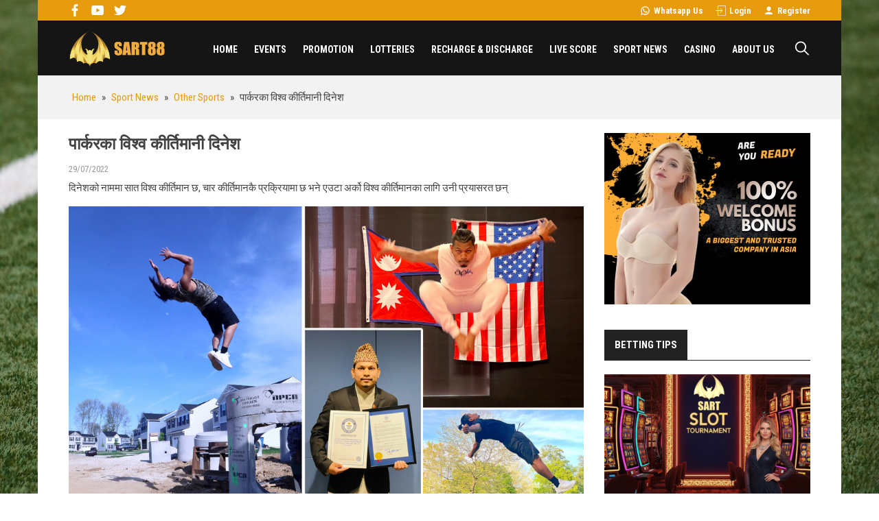

--- FILE ---
content_type: text/html; charset=UTF-8
request_url: https://sart-news.com/racing-geared-up-for-world-rx-of-france-in-europe-30/
body_size: 17977
content:
<!DOCTYPE html>
<html lang="en-US"
 xmlns:fb="http://www.facebook.com/2008/fbml" prefix="og: http://ogp.me/ns#">
<head >
<meta charset="UTF-8" />
<title>पार्करका विश्व कीर्तिमानी दिनेश - Sart News</title>
<meta name='robots' content='max-image-preview:large' />

<!-- This site is optimized with the Yoast SEO plugin 8.6 - https://yoast.com/wordpress/plugins/seo/ -->
<meta name="robots" content="noodp,noydir"/>
<link rel="canonical" href="https://sart-news.com/racing-geared-up-for-world-rx-of-france-in-europe-30/" />
<meta property="og:locale" content="en_US" />
<meta property="og:type" content="article" />
<meta property="og:title" content="पार्करका विश्व कीर्तिमानी दिनेश - Sart News" />
<meta property="og:description" content="दिनेशको नाममा सात विश्व कीर्तिमान छ, चार कीर्तिमानकै प्रक्रियामा छ भने एउटा अर्को विश्व कीर्तिमानका लागि उनी प्रयासरत छन् काठमाडौँ — दिनेश सुनारले आफ्नो नामको पछाडि ‘पार्कर’ राखेका छन् । पार्कर एउटा खेल हो, जसमा मार्सल आर्टस, एथलेटिक्स र जिम्न्यास्टिकको समिश्रण हुन्छ । शारीरिक रूपमा फिट हुन मात्र मान्छेले यो खेल खेल्ने गरेको देखिन्छ । यो खेल साहसिक &hellip;" />
<meta property="og:url" content="https://sart-news.com/racing-geared-up-for-world-rx-of-france-in-europe-30/" />
<meta property="og:site_name" content="Sart News" />
<meta property="article:section" content="Other Sports" />
<meta property="article:published_time" content="2022-07-29T16:15:53+05:45" />
<meta property="article:modified_time" content="2022-07-30T09:48:11+05:45" />
<meta property="og:updated_time" content="2022-07-30T09:48:11+05:45" />
<meta property="og:image" content="https://sart-news.com/wp-content/uploads/2022/03/thumb.jpg" />
<meta name="twitter:card" content="summary"/>
<meta name="twitter:description" content="दिनेशको नाममा सात विश्व कीर्तिमान छ, चार कीर्तिमानकै प्रक्रियामा छ भने एउटा अर्को विश्व कीर्तिमानका लागि उनी प्रयासरत छन् काठमाडौँ — दिनेश सुनारले आफ्नो नामको पछाडि ‘पार्कर’ राखेका छन् । पार्कर एउटा खेल हो, जसमा मार्सल आर्टस, एथलेटिक्स र जिम्न्यास्टिकको समिश्रण हुन्छ । शारीरिक रूपमा फिट हुन मात्र मान्छेले यो खेल खेल्ने गरेको देखिन्छ । यो खेल साहसिक [&hellip;]"/>
<meta name="twitter:title" content="पार्करका विश्व कीर्तिमानी दिनेश - Sart News"/>
<meta name="twitter:domain" content="Sart News"/>
<meta name="twitter:image:src" content="https://sart-news.com/wp-content/uploads/2022/03/thumb.jpg"/>
<!-- / Yoast SEO plugin. -->

<link rel='dns-prefetch' href='//s.w.org' />
<link rel="alternate" type="application/rss+xml" title="Sart News &raquo; Feed" href="https://sart-news.com/feed/" />
<link rel='stylesheet' id='caia-css'  href='https://sart-news.com/wp-content/themes/caia/style.css?ver=3.0' type='text/css' media='all' />
<style id='global-styles-inline-css' type='text/css'>
body{--wp--preset--color--black: #000000;--wp--preset--color--cyan-bluish-gray: #abb8c3;--wp--preset--color--white: #ffffff;--wp--preset--color--pale-pink: #f78da7;--wp--preset--color--vivid-red: #cf2e2e;--wp--preset--color--luminous-vivid-orange: #ff6900;--wp--preset--color--luminous-vivid-amber: #fcb900;--wp--preset--color--light-green-cyan: #7bdcb5;--wp--preset--color--vivid-green-cyan: #00d084;--wp--preset--color--pale-cyan-blue: #8ed1fc;--wp--preset--color--vivid-cyan-blue: #0693e3;--wp--preset--color--vivid-purple: #9b51e0;--wp--preset--gradient--vivid-cyan-blue-to-vivid-purple: linear-gradient(135deg,rgba(6,147,227,1) 0%,rgb(155,81,224) 100%);--wp--preset--gradient--light-green-cyan-to-vivid-green-cyan: linear-gradient(135deg,rgb(122,220,180) 0%,rgb(0,208,130) 100%);--wp--preset--gradient--luminous-vivid-amber-to-luminous-vivid-orange: linear-gradient(135deg,rgba(252,185,0,1) 0%,rgba(255,105,0,1) 100%);--wp--preset--gradient--luminous-vivid-orange-to-vivid-red: linear-gradient(135deg,rgba(255,105,0,1) 0%,rgb(207,46,46) 100%);--wp--preset--gradient--very-light-gray-to-cyan-bluish-gray: linear-gradient(135deg,rgb(238,238,238) 0%,rgb(169,184,195) 100%);--wp--preset--gradient--cool-to-warm-spectrum: linear-gradient(135deg,rgb(74,234,220) 0%,rgb(151,120,209) 20%,rgb(207,42,186) 40%,rgb(238,44,130) 60%,rgb(251,105,98) 80%,rgb(254,248,76) 100%);--wp--preset--gradient--blush-light-purple: linear-gradient(135deg,rgb(255,206,236) 0%,rgb(152,150,240) 100%);--wp--preset--gradient--blush-bordeaux: linear-gradient(135deg,rgb(254,205,165) 0%,rgb(254,45,45) 50%,rgb(107,0,62) 100%);--wp--preset--gradient--luminous-dusk: linear-gradient(135deg,rgb(255,203,112) 0%,rgb(199,81,192) 50%,rgb(65,88,208) 100%);--wp--preset--gradient--pale-ocean: linear-gradient(135deg,rgb(255,245,203) 0%,rgb(182,227,212) 50%,rgb(51,167,181) 100%);--wp--preset--gradient--electric-grass: linear-gradient(135deg,rgb(202,248,128) 0%,rgb(113,206,126) 100%);--wp--preset--gradient--midnight: linear-gradient(135deg,rgb(2,3,129) 0%,rgb(40,116,252) 100%);--wp--preset--duotone--dark-grayscale: url('#wp-duotone-dark-grayscale');--wp--preset--duotone--grayscale: url('#wp-duotone-grayscale');--wp--preset--duotone--purple-yellow: url('#wp-duotone-purple-yellow');--wp--preset--duotone--blue-red: url('#wp-duotone-blue-red');--wp--preset--duotone--midnight: url('#wp-duotone-midnight');--wp--preset--duotone--magenta-yellow: url('#wp-duotone-magenta-yellow');--wp--preset--duotone--purple-green: url('#wp-duotone-purple-green');--wp--preset--duotone--blue-orange: url('#wp-duotone-blue-orange');--wp--preset--font-size--small: 13px;--wp--preset--font-size--medium: 20px;--wp--preset--font-size--large: 36px;--wp--preset--font-size--x-large: 42px;}.has-black-color{color: var(--wp--preset--color--black) !important;}.has-cyan-bluish-gray-color{color: var(--wp--preset--color--cyan-bluish-gray) !important;}.has-white-color{color: var(--wp--preset--color--white) !important;}.has-pale-pink-color{color: var(--wp--preset--color--pale-pink) !important;}.has-vivid-red-color{color: var(--wp--preset--color--vivid-red) !important;}.has-luminous-vivid-orange-color{color: var(--wp--preset--color--luminous-vivid-orange) !important;}.has-luminous-vivid-amber-color{color: var(--wp--preset--color--luminous-vivid-amber) !important;}.has-light-green-cyan-color{color: var(--wp--preset--color--light-green-cyan) !important;}.has-vivid-green-cyan-color{color: var(--wp--preset--color--vivid-green-cyan) !important;}.has-pale-cyan-blue-color{color: var(--wp--preset--color--pale-cyan-blue) !important;}.has-vivid-cyan-blue-color{color: var(--wp--preset--color--vivid-cyan-blue) !important;}.has-vivid-purple-color{color: var(--wp--preset--color--vivid-purple) !important;}.has-black-background-color{background-color: var(--wp--preset--color--black) !important;}.has-cyan-bluish-gray-background-color{background-color: var(--wp--preset--color--cyan-bluish-gray) !important;}.has-white-background-color{background-color: var(--wp--preset--color--white) !important;}.has-pale-pink-background-color{background-color: var(--wp--preset--color--pale-pink) !important;}.has-vivid-red-background-color{background-color: var(--wp--preset--color--vivid-red) !important;}.has-luminous-vivid-orange-background-color{background-color: var(--wp--preset--color--luminous-vivid-orange) !important;}.has-luminous-vivid-amber-background-color{background-color: var(--wp--preset--color--luminous-vivid-amber) !important;}.has-light-green-cyan-background-color{background-color: var(--wp--preset--color--light-green-cyan) !important;}.has-vivid-green-cyan-background-color{background-color: var(--wp--preset--color--vivid-green-cyan) !important;}.has-pale-cyan-blue-background-color{background-color: var(--wp--preset--color--pale-cyan-blue) !important;}.has-vivid-cyan-blue-background-color{background-color: var(--wp--preset--color--vivid-cyan-blue) !important;}.has-vivid-purple-background-color{background-color: var(--wp--preset--color--vivid-purple) !important;}.has-black-border-color{border-color: var(--wp--preset--color--black) !important;}.has-cyan-bluish-gray-border-color{border-color: var(--wp--preset--color--cyan-bluish-gray) !important;}.has-white-border-color{border-color: var(--wp--preset--color--white) !important;}.has-pale-pink-border-color{border-color: var(--wp--preset--color--pale-pink) !important;}.has-vivid-red-border-color{border-color: var(--wp--preset--color--vivid-red) !important;}.has-luminous-vivid-orange-border-color{border-color: var(--wp--preset--color--luminous-vivid-orange) !important;}.has-luminous-vivid-amber-border-color{border-color: var(--wp--preset--color--luminous-vivid-amber) !important;}.has-light-green-cyan-border-color{border-color: var(--wp--preset--color--light-green-cyan) !important;}.has-vivid-green-cyan-border-color{border-color: var(--wp--preset--color--vivid-green-cyan) !important;}.has-pale-cyan-blue-border-color{border-color: var(--wp--preset--color--pale-cyan-blue) !important;}.has-vivid-cyan-blue-border-color{border-color: var(--wp--preset--color--vivid-cyan-blue) !important;}.has-vivid-purple-border-color{border-color: var(--wp--preset--color--vivid-purple) !important;}.has-vivid-cyan-blue-to-vivid-purple-gradient-background{background: var(--wp--preset--gradient--vivid-cyan-blue-to-vivid-purple) !important;}.has-light-green-cyan-to-vivid-green-cyan-gradient-background{background: var(--wp--preset--gradient--light-green-cyan-to-vivid-green-cyan) !important;}.has-luminous-vivid-amber-to-luminous-vivid-orange-gradient-background{background: var(--wp--preset--gradient--luminous-vivid-amber-to-luminous-vivid-orange) !important;}.has-luminous-vivid-orange-to-vivid-red-gradient-background{background: var(--wp--preset--gradient--luminous-vivid-orange-to-vivid-red) !important;}.has-very-light-gray-to-cyan-bluish-gray-gradient-background{background: var(--wp--preset--gradient--very-light-gray-to-cyan-bluish-gray) !important;}.has-cool-to-warm-spectrum-gradient-background{background: var(--wp--preset--gradient--cool-to-warm-spectrum) !important;}.has-blush-light-purple-gradient-background{background: var(--wp--preset--gradient--blush-light-purple) !important;}.has-blush-bordeaux-gradient-background{background: var(--wp--preset--gradient--blush-bordeaux) !important;}.has-luminous-dusk-gradient-background{background: var(--wp--preset--gradient--luminous-dusk) !important;}.has-pale-ocean-gradient-background{background: var(--wp--preset--gradient--pale-ocean) !important;}.has-electric-grass-gradient-background{background: var(--wp--preset--gradient--electric-grass) !important;}.has-midnight-gradient-background{background: var(--wp--preset--gradient--midnight) !important;}.has-small-font-size{font-size: var(--wp--preset--font-size--small) !important;}.has-medium-font-size{font-size: var(--wp--preset--font-size--medium) !important;}.has-large-font-size{font-size: var(--wp--preset--font-size--large) !important;}.has-x-large-font-size{font-size: var(--wp--preset--font-size--x-large) !important;}
</style>
<!--[if lt IE 9]>
<script type='text/javascript' src='https://sart-news.com/wp-content/themes/genesis/lib/js/html5shiv.min.js?ver=3.7.3' id='html5shiv-js'></script>
<![endif]-->
<script type='text/javascript' src='https://sart-news.com/wp-includes/js/jquery/jquery.min.js?ver=3.6.0' id='jquery-core-js'></script>
<script type='text/javascript' src='https://sart-news.com/wp-includes/js/jquery/jquery-migrate.min.js?ver=3.3.2' id='jquery-migrate-js'></script>
<script type='text/javascript' src='https://sart-news.com/wp-content/themes/caia/custom/js/slick.js?ver=5.9.2' id='caia-slick-js'></script>
<script type="text/javascript">function setCookie(e,t,o){if(0!=o){var i=new Date;i.setTime(i.getTime()+24*o*60*60*1e3);var n="expires="+i.toUTCString();document.cookie=e+"="+t+";"+n+";path=/"}else document.cookie=e+"="+t+";path=/"}function getCookie(e){for(var t=e+"=",o=document.cookie.split(";"),i=0;i<o.length;i++){for(var n=o[i];" "==n.charAt(0);)n=n.substring(1);if(0==n.indexOf(t))return n.substring(t.length,n.length)}return""}</script><link rel="https://api.w.org/" href="https://sart-news.com/wp-json/" /><link rel="alternate" type="application/json" href="https://sart-news.com/wp-json/wp/v2/posts/30" />
<link rel="alternate" type="application/json+oembed" href="https://sart-news.com/wp-json/oembed/1.0/embed?url=https%3A%2F%2Fsart-news.com%2Fracing-geared-up-for-world-rx-of-france-in-europe-30%2F" />
<link rel="alternate" type="text/xml+oembed" href="https://sart-news.com/wp-json/oembed/1.0/embed?url=https%3A%2F%2Fsart-news.com%2Fracing-geared-up-for-world-rx-of-france-in-europe-30%2F&#038;format=xml" />
<meta property="fb:app_id" content="356948828548354"/>
<meta property="fb:admins" content=""/>
<meta property="og:locale" content="en_US" />
<meta property="og:locale:alternate" content="en_US" />
<link rel="icon" href="https://sart-news.com/wp-content/themes/caia/images/favicon.ico" />
<script>
  (function(i,s,o,g,r,a,m){i['GoogleAnalyticsObject']=r;i[r]=i[r]||function(){
  (i[r].q=i[r].q||[]).push(arguments)},i[r].l=1*new Date();a=s.createElement(o),
  m=s.getElementsByTagName(o)[0];a.async=1;a.src=g;m.parentNode.insertBefore(a,m)
  })(window,document,'script','https://www.google-analytics.com/analytics.js','ga');
 
  ga('create', 'UA-229557445-1', 'auto');
  ga('send', 'pageview');
 
</script><style type="text/css">div#toc_container {width: 97%;}</style><style>.site-title a,.site-title a:hover{background-image: url(https://sart-news.com/wp-content/uploads/2022/05/logo-sartss.png);}</style>	<link rel="preconnect" href="https://fonts.googleapis.com">
	<link rel="preconnect" href="https://fonts.gstatic.com" crossorigin>
	<link href="https://fonts.googleapis.com/css2?family=Roboto+Condensed:ital,wght@0,300;0,400;0,700;1,300;1,400;1,700&display=swap" rel="stylesheet">
	<meta name='viewport' content='width=device-width, initial-scale=1, maximum-scale=1, user-scalable=no' />	<script type='text/javascript'>	
	function ega(c, a, l){ga('send', 'event', c, a, l); console.log('send ' + c);}
	function uga(c, a, l){
		var is_send = getCookie(c);
		if (is_send != '1'){ga('send', 'event', c, a, l); setCookie(c, '1', 0); console.log('send ' + c);}
	}
	</script>
	</head>
<body class="post-template-default single single-post postid-30 single-format-standard content-sidebar" itemscope itemtype="https://schema.org/WebPage"><div class="site-container"><div class="content-before-header section"><div class="wrap"><section id="media_image-3" class="widget widget_media_image"><div class="widget-wrap"><a href="#"><img src="https://sart-news.com/wp-content/uploads/2022/03/fb.svg" class="image wp-image-47  attachment-0x0 size-0x0" alt="" loading="lazy" style="max-width: 100%; height: auto;" /></a></div></section>
<section id="media_image-5" class="widget widget_media_image"><div class="widget-wrap"><a href="#"><img src="https://sart-news.com/wp-content/uploads/2022/03/yt.svg" class="image wp-image-49  attachment-0x0 size-0x0" alt="" loading="lazy" style="max-width: 100%; height: auto;" /></a></div></section>
<section id="media_image-4" class="widget widget_media_image"><div class="widget-wrap"><a href="#"><img src="https://sart-news.com/wp-content/uploads/2022/03/tw.svg" class="image wp-image-48  attachment-0x0 size-0x0" alt="" loading="lazy" style="max-width: 100%; height: auto;" /></a></div></section>
<section id="text-2" class="widget widget_text"><div class="widget-wrap">			<div class="textwidget"><ul>
<li><a href="https://api.whatsapp.com/send?phone=+959426249438&amp;text=Namastey, Malai yo casino Khel khelna Maan cha.">Whatsapp Us</a></li>
<li><a href="https://www.sart88.com/">Login</a></li>
<li><a href="https://sart-news.com/contact-us/">Register</a></li>
</ul>
</div>
		</div></section>
</div></div><header class="site-header" itemscope itemtype="https://schema.org/WPHeader"><div class="wrap"><div class="title-area"><p class="site-title" itemprop="headline"><a href="https://sart-news.com/">Sart News</a></p><p class="site-description" itemprop="description">Sports News - Livescore</p></div><div class="widget-area header-widget-area"><section id="nav_menu-2" class="widget widget_nav_menu"><div class="widget-wrap"><nav class="nav-header" itemscope itemtype="https://schema.org/SiteNavigationElement"><ul id="menu-main-menu" class="menu genesis-nav-menu"><li id="menu-item-166" class="menu-item menu-item-type-custom menu-item-object-custom menu-item-home menu-item-166"><a href="https://sart-news.com/" itemprop="url"><span itemprop="name">Home</span></a></li>
<li id="menu-item-267" class="menu-item menu-item-type-taxonomy menu-item-object-category menu-item-267"><a href="https://sart-news.com/events/" itemprop="url"><span itemprop="name">Events</span></a></li>
<li id="menu-item-152" class="menu-item menu-item-type-post_type menu-item-object-post menu-item-has-children menu-item-152"><a href="https://sart-news.com/promotion-146/" itemprop="url"><span itemprop="name">PROMOTION</span></a>
<ul class="sub-menu">
	<li id="menu-item-3194" class="menu-item menu-item-type-post_type menu-item-object-post menu-item-3194"><a href="https://sart-news.com/sart-festival-bonus-3191/" itemprop="url"><span itemprop="name">SART FESTIVAL BONUS</span></a></li>
</ul>
</li>
<li id="menu-item-158" class="menu-item menu-item-type-taxonomy menu-item-object-category menu-item-has-children menu-item-158"><a href="https://sart-news.com/lotteries/" itemprop="url"><span itemprop="name">Lotteries</span></a>
<ul class="sub-menu">
	<li id="menu-item-163" class="menu-item menu-item-type-post_type menu-item-object-page menu-item-163"><a href="https://sart-news.com/how-to-play/" itemprop="url"><span itemprop="name">How To Play</span></a></li>
	<li id="menu-item-159" class="menu-item menu-item-type-taxonomy menu-item-object-category menu-item-159"><a href="https://sart-news.com/lotteries/result/" itemprop="url"><span itemprop="name">Result</span></a></li>
</ul>
</li>
<li id="menu-item-92" class="menu-item menu-item-type-taxonomy menu-item-object-category menu-item-has-children menu-item-92"><a href="https://sart-news.com/recharge-and-discharge/" itemprop="url"><span itemprop="name">Recharge &#038; Discharge</span></a>
<ul class="sub-menu">
	<li id="menu-item-136" class="menu-item menu-item-type-post_type menu-item-object-post menu-item-136"><a href="https://sart-news.com/npr-usd-recharge-131/" itemprop="url"><span itemprop="name">NPR -> USD RECHARGE</span></a></li>
	<li id="menu-item-135" class="menu-item menu-item-type-post_type menu-item-object-post menu-item-135"><a href="https://sart-news.com/usd-npr-discharge-133/" itemprop="url"><span itemprop="name">USD -> NPR DISCHARGE</span></a></li>
	<li id="menu-item-3181" class="menu-item menu-item-type-post_type menu-item-object-post menu-item-3181"><a href="https://sart-news.com/membership-tier-831/" itemprop="url"><span itemprop="name">Membership TIER</span></a></li>
</ul>
</li>
<li id="menu-item-98" class="menu-item menu-item-type-post_type menu-item-object-page menu-item-98"><a href="https://sart-news.com/live-score/" itemprop="url"><span itemprop="name">Live Score</span></a></li>
<li id="menu-item-1760" class="menu-item menu-item-type-post_type menu-item-object-page menu-item-has-children menu-item-1760"><a href="https://sart-news.com/sport-news/" itemprop="url"><span itemprop="name">Sport News</span></a>
<ul class="sub-menu">
	<li id="menu-item-4348" class="menu-item menu-item-type-taxonomy menu-item-object-category menu-item-4348"><a href="https://sart-news.com/sport-news/olympic-paris-2024/" itemprop="url"><span itemprop="name">Olympic Paris 2024</span></a></li>
	<li id="menu-item-3728" class="menu-item menu-item-type-taxonomy menu-item-object-category menu-item-3728"><a href="https://sart-news.com/sport-news/euro-2024/" itemprop="url"><span itemprop="name">EURO 2024</span></a></li>
	<li id="menu-item-1708" class="menu-item menu-item-type-taxonomy menu-item-object-category menu-item-1708"><a href="https://sart-news.com/sport-news/world-cup/" itemprop="url"><span itemprop="name">FIFA World Cup</span></a></li>
	<li id="menu-item-17" class="menu-item menu-item-type-taxonomy menu-item-object-category menu-item-17"><a href="https://sart-news.com/sport-news/football/" itemprop="url"><span itemprop="name">Football</span></a></li>
	<li id="menu-item-16" class="menu-item menu-item-type-taxonomy menu-item-object-category menu-item-16"><a href="https://sart-news.com/sport-news/cricket/" itemprop="url"><span itemprop="name">Cricket</span></a></li>
	<li id="menu-item-18" class="menu-item menu-item-type-taxonomy menu-item-object-category current-post-ancestor current-menu-parent current-post-parent menu-item-18"><a href="https://sart-news.com/sport-news/other-sports/" itemprop="url"><span itemprop="name">Other Sports</span></a></li>
	<li id="menu-item-95" class="menu-item menu-item-type-taxonomy menu-item-object-category menu-item-95"><a href="https://sart-news.com/video/" itemprop="url"><span itemprop="name">Video</span></a></li>
</ul>
</li>
<li id="menu-item-43" class="menu-item menu-item-type-taxonomy menu-item-object-category menu-item-has-children menu-item-43"><a href="https://sart-news.com/casino-news/" itemprop="url"><span itemprop="name">CASINO</span></a>
<ul class="sub-menu">
	<li id="menu-item-3247" class="menu-item menu-item-type-taxonomy menu-item-object-category menu-item-3247"><a href="https://sart-news.com/casino-news/betting-tips/" itemprop="url"><span itemprop="name">BETTING TIPS</span></a></li>
	<li id="menu-item-238" class="menu-item menu-item-type-post_type menu-item-object-page menu-item-238"><a href="https://sart-news.com/roulette/" itemprop="url"><span itemprop="name">Roulette</span></a></li>
</ul>
</li>
<li id="menu-item-13" class="menu-item menu-item-type-post_type menu-item-object-page menu-item-has-children menu-item-13"><a href="https://sart-news.com/about-us/" itemprop="url"><span itemprop="name">About Us</span></a>
<ul class="sub-menu">
	<li id="menu-item-94" class="menu-item menu-item-type-post_type menu-item-object-page menu-item-94"><a href="https://sart-news.com/contact-us/" itemprop="url"><span itemprop="name">Contact Us</span></a></li>
	<li id="menu-item-93" class="menu-item menu-item-type-post_type menu-item-object-page menu-item-93"><a href="https://sart-news.com/about-us/" itemprop="url"><span itemprop="name">About Us</span></a></li>
	<li id="menu-item-124" class="menu-item menu-item-type-post_type menu-item-object-post menu-item-124"><a href="https://sart-news.com/welcome-to-join-our-sart-affiliate-program-110/" itemprop="url"><span itemprop="name">AFFILIATE</span></a></li>
</ul>
</li>
</ul></nav></div></section>
<section id="media_image-6" class="widget widget_media_image"><div class="widget-wrap"><img src="https://sart-news.com/wp-content/uploads/2022/03/search.svg" class="image wp-image-51  attachment-0x0 size-0x0" alt="" loading="lazy" style="max-width: 100%; height: auto;" /></div></section>
<section id="search-2" class="widget widget_search"><div class="widget-wrap"><form class="search-form" itemprop="potentialAction" itemscope itemtype="https://schema.org/SearchAction" method="get" action="https://sart-news.com/" role="search"><input class="search-form-input" type="search" itemprop="query-input" name="s" id="searchform-696787e7471a84.36769056"><input class="search-form-submit" type="submit" value="Search"><meta itemprop="target" content="https://sart-news.com/?s={s}"></form></div></section>
</div></div></header><div class="breadcrumb" itemscope="" itemtype="https://schema.org/BreadcrumbList"><div class="wrap"><span class="breadcrumb-link-wrap" itemprop="itemListElement" itemscope itemtype="https://schema.org/ListItem"><a class="breadcrumb-link" href="https://sart-news.com/" itemprop="item"><span class="breadcrumb-link-text-wrap" itemprop="name"><span class="home">Home</span></span></a><meta itemprop="position" content="1"></span><span aria-label="breadcrumb separator" class="separator">  »  </span><span class="breadcrumb-link-wrap" itemprop="itemListElement" itemscope itemtype="https://schema.org/ListItem"><a class="breadcrumb-link" href="https://sart-news.com/sport-news/" itemprop="item"><span class="breadcrumb-link-text-wrap" itemprop="name">Sport News</span></a><meta itemprop="position" content="2"></span><span aria-label="breadcrumb separator" class="separator">  »  </span><span class="breadcrumb-link-wrap" itemprop="itemListElement" itemscope itemtype="https://schema.org/ListItem"><a class="breadcrumb-link" href="https://sart-news.com/sport-news/other-sports/" itemprop="item"><span class="breadcrumb-link-text-wrap" itemprop="name">Other Sports</span></a><meta itemprop="position" content="3"></span><span aria-label="breadcrumb separator" class="separator">  »  </span>पार्करका विश्व कीर्तिमानी दिनेश</div></div><div class="site-inner"><div class="content-sidebar-wrap"><main class="content"><article class="post-30 post type-post status-publish format-standard has-post-thumbnail category-other-sports entry" itemscope itemtype="https://schema.org/CreativeWork"><header class="entry-header"><h1 class="entry-title" itemprop="headline">पार्करका विश्व कीर्तिमानी दिनेश</h1>
<p class="entry-meta"><time class="entry-time" itemprop="datePublished" datetime="2022-07-29T16:15:53+05:45">29/07/2022</time></p></header><div class="entry-content" itemprop="text"><p>दिनेशको नाममा सात विश्व कीर्तिमान छ, चार कीर्तिमानकै प्रक्रियामा छ भने एउटा अर्को विश्व कीर्तिमानका लागि उनी प्रयासरत छन्</p>
<p><img class="alignnone size-full wp-image-372" src="https://sart-news.com/wp-content/uploads/2022/03/thumb.jpg" alt="" width="1000" height="562" /></p>
<p>काठमाडौँ — दिनेश सुनारले आफ्नो नामको पछाडि ‘पार्कर’ राखेका छन् । पार्कर एउटा खेल हो, जसमा मार्सल आर्टस, एथलेटिक्स र जिम्न्यास्टिकको समिश्रण हुन्छ । शारीरिक रूपमा फिट हुन मात्र मान्छेले यो खेल खेल्ने गरेको देखिन्छ । यो खेल साहसिक पनि छ ।</p>
<div class="image landscape">
<p>तर, यो खेलले त्यस्तो रफ्तार लिन सकेको छैन । ओझेलमै छ पार्कर खेल । जो यस खेलमा लागेका छन्, धेरैका लागि मनोरञ्जनको हिसाबमा छ । यसले व्यावसायिक गति लिन सकेको छैन । यही खेलबाट दिनेशले ७ विश्व कीर्तिमान राखिसकेका छन्, ४ विश्व कीर्तिमान मान्यता पाउने प्रक्रियामा छ । झट्ट हेर्दा उनले नै यस खेललाई चिनाए जस्तो देखिन्छ । त्यही भएर पनि होला सर्च गरेर बुस्ट होस भनेर दिनेशले आफ्नो नामपछाडि पार्कर राखेका छन् ।</p>
<div class="ekans-wrapper">
<div class="ekans-row">
<p>दिनेश ७–८ वर्षको उमेरदेखि उफ्रिने तथा उल्टीसुल्टी जम्प गर्ने गर्थे । चकचके स्वभावका कारण उनको परिवार काठमाडौंमा धेरै पटक डेरा सर्नुपरेको थियो । हलिउड फिल्मका ज्याकी चान, ब्रुस लीदेखि नेपालका निखिल उप्रेतीको प्रभाव उनमा निकै परेको थियो । फिल्ममा हिरोबाहेक अरूले यस्तो गर्न सक्दैनथ्यो भन्ने उनका परेको थियो । हिरोहरूले पनि कम्प्युटरबाट स्केच बनाएर गर्ने हो भनेर हल्लासमेत उनको कानमा पुगेको थियो । खोलामा, हरियो घाँस, खेतबारीमा गरेर उनी पनि हिरोहरूले जस्तै उफ्रिन सिक्न खोज्थे । फिल्ममा जुन हेरेको हो, त्यही गर्न खोज्थे । आखिर हिरोले सक्ने अरूले किन नसक्ने भन्ने उनको मनमा पर्न थाल्यो ।</p>
<p>खोटाङको हलेसी तुवाछुङ नगरपालिकाको राजापानीका उनी स्कुलमा राम्रै विद्यार्थी थिए । २०६४ सालमा गाउँमा सबै भेला भएको समयमा स्कुलको पुरस्कार वितरण समारोहमा स्कुलकै छतबाट उल्टी जम्प हान्दै पुरस्कार लिन पुगेपछि उनको चर्चा सुरु भयो । बुढापाका सबै चकित भए । कसैले बाँदर, कसैले हनुमान, कसैले पहलमान, कसले उड्ने मान्छे भने । त्यहींदेखि आफू भाइरल भएको लाग्छ उनलाई । त्यो हल्ला एक कान दुई कान हुँदै अर्को स्कुलमा पनि पुग्यो । त्यहाँ उडेर नै स्कुल नै नाघिदिन्छ भन्ने खबर फैलिइसकेको थियो । पालैपालो स्कुलहरूले उनलाई कार्यक्रममा ‘स्टन्ट’ गर्न बोलायो । घरमा चाहिँ कतिले ‘तेरो छोरा उड्दाउड्दै लडेर मर्छ’ भनेर बुवाआमालाई कुरा लगाइदिन भ्याएछन् ।</p>
<p><img loading="lazy" class="alignnone size-full wp-image-374" src="https://sart-news.com/wp-content/uploads/2022/03/121212111.jpg" alt="" width="1000" height="1490" /></p>
<p>२०६८ सालमा सनतकुमार बस्नेत सशस्त्र प्रहरी बलका आईजीपी थिए । उनी पनि खोटाङकै हुन् । दिनेशको पारी गाउँ सापाटेलका थिए । आईजीपी भएको समयमा बस्नेतले आफ्नो गाउँमा बुवाआमाको नाममा खुला भलिबल र नृत्य प्रतियोगिता आयोजना गरेका थिए । ‘काठमाडौंबाट ठुलो मान्छे आउँदैछन् तैले त्यहाँ आफ्नो प्रदर्शन देखाइस् भने मौका पाउँछस्’ भनेर धेरैले दिनेशलाई उक्साएपछि उनी बिहान चारै बजे हातमा चप्पल लिएर जंगलको बाटो खाली खुट्टामा दौडिए । चार घन्टाको बाटो थियो । आफूलाई कार्यक्रममा आफ्नो प्रदर्शन देखाउने मौका दिनुपर्छ भन्नका लागि उनी बस्नेतलाई भेट्न दौडिएका थिए ।</p>
<p>तर, आईजीपी बस्नेत पूरा सुरक्षाकर्मीको घेरामा रहेर हेलिकप्टरबाट स्कुलको मैदानमा ल्यान्ड भएका थिए । यद्यपि आयोजक दिनेशको प्रदर्शन हेर्न राजी भयो । खाली खुट्टा स्कुलको छतमा चढेर दिनेशको उल्टी जम्प हान्दै ओर्लिएको प्रदर्शनबाट आईजीपी बस्नेत पनि हेरेको हेरै भए । बस्नेतले बोलाएर दिनेशका बारेमा जानकारी लिए । बक्सिसस्वरुप उनले ३ हजार पनि दिए । बस्नेतले दिनेशलाई खाली खुट्टा किन जम्प गरिरहेका छौं, यस खेलबारे ज्ञान लिएका छौं भनेर सोधे पनि । बस्नतेले उनको पढाइबारे पनि जानकारी लिए । दिनेशले आफू एसएलसी दिन लागेको बताएका थिए । एसएलसी दिएपछि आफूलाई काठमाडौं आएर भेट्न बस्नेतले भने । त्यही कुरालाई मनमा लिएर दिनेश बसे ।</p>
<h2 style="text-align: center;"><strong>&#8230;</strong></h2>
<p><img loading="lazy" class="alignnone size-full wp-image-375" src="https://sart-news.com/wp-content/uploads/2022/03/dinesh-sunar-3072022033935-1000x0-1.jpg" alt="" width="1000" height="1333" /></p>
<p>त्यसपछि उनको यात्रा सुरु भयो दशरथ रंगशालास्थित जिम्न्यास्टिक कभर्डहलमा । जहाँ उनले पहिलोपल्ट जिम्न्यास्टिकका म्याटलगायत सामग्री देख्दा जिल्ल परे । आफूले देखाउँदै आएको कला र जिम्न्यास्टिकको प्रदर्शन उनले पूरै फरक पाए । उनी सशस्त्रको जवान बने । उनले जे प्रदर्शन गर्थे त्यो पार्कर थियो । तर उनलाई त्यो खेल पार्कर हो भन्ने थाहा थिएन । जम्प, रोल, कङ, रनिङ, स्विङ, क्लाइम्बिङ, भल्टिन पार्करमा थियो । जिम्न्यास्टिक र पार्करको सम्बन्ध नङ र मासु जस्तै हो । जिम्न्यास्टिकमा फ्लोर एक्सरसाइज, रिङ, भल्ट, हाइ बार, प्यारालल बार, पोमल हर्स गरी ६ विधामा प्रतियोगिता हुन्छन् । अहिले पार्कर पनि जिम्न्यास्टिकमै रहेको छ । भविष्यमा पार्करलाई ओलम्पिकमा राख्ने सम्भावना रहेको दिनेश जनाउँछन् ।</p>
<p>सन् २०१४ मा प्रथम लुम्बिनी च्याम्पियनसिपमा उनले स्वर्ण पदक जितेका थिए जिम्न्यास्टिकबाट । युट्युब हेर्दै काँडाघारीबाट जोरपाटीको बालुवाखानीमा गएर उनी नियमित जम्प हान्थे । त्यही भिडियो युट्युबमा हेर्दै गर्दा वाल ब्याक समरसल्ट, लङगेस्ट ब्याक लिभमा विश्व कीर्तिमान राखेको थाहा पाए । यस्तोमा पनि गिनिज बुक अफ वर्ल्ड रेकर्डस हुँदोरहेछ भन्ने थाहा पाए । जतिबेलासम्म उनलाई कीर्तिमानबारे थाहा थिएन । त्यसपछि उनलाई पनि विश्व कीर्तिमान बनाउँछु भन्ने हुटहुटी जाग्न थाल्यो, हिम्मत पलायो र मनैदेखि उर्जा मिलेको महसुस भयो ।</p>
<p>अनि सुरु भयो विश्व कीर्तिमानलाई उनको तयारी । तर, यो कसरी दर्ता गर्ने, को–को मान्छेलाई भेट्ने उनलाई केही थाहा थिएन । ‘सुरुमा मान्छेले यसमा विश्व कीर्तिमान बनाउँछु भन्दा पागल भन्थे, धेरैले पत्याउँदैनथे । विश्वमा यस्तो स्टन्ट हान्ने कति हुन्छन् कति भन्थे,’ दिनेश ती दिन सम्झन्छन् । त्यसको एक वर्ष विश्व कीर्तिमानको आधिकारिक मान्छे खोज्नै बितेको उनी स्मरण गर्छन् । विश्व कीर्तिमान राखेर नेपाललाई चिनाउँछु र पार्कर खेल पनि अगाडि बढाउँछु भन्ने उनीभित्र लालसा थियो । तर अभ्यास गर्ने ठाउँ थिएन । बालुवाखानी र रंगशालामा प्रशिक्षण गरेर उनले तयारी जारी थियो ।</p>
<p><img loading="lazy" class="alignnone size-full wp-image-376" src="https://sart-news.com/wp-content/uploads/2022/03/dinesh-sunar-1-3072022033838-1000x0-1.jpg" alt="" width="1000" height="1333" /></p>
<p>‘द मस्ट ट्विस्टिङ ब्याक फ्लिप्स अफ वाल इन वान मिनेट’ अर्थात एक मिनेटमा सबैभन्दा जिउको पछाडिको भाग ३६० डिग्रीमा घुमाउनुपर्ने कीर्तिमानका लागि गिनिज बुकले उनलाई समय दियो । १ मिनेटमा १५ पटक घुमाएको विश्व कीर्तिमान थियो, तोड्नलाई उनले १६ पटक जिउ घुमाउनुपर्ने भयो । सन् २०१६ मा विश्व कीर्तिमानका लागि तयारी गर्दा देव्रे खुट्टा भाँचियो । तीन महिना त उनी प्लास्टर लगाएर अस्पताल नै बसे । एक वर्षसम्म दौडिने हुँदैन, आराम गर्नुपर्छ भनेर डाक्टरले भनिदिए । उनलाई चिन्ता सताउन लाग्यो । ब्रुस लीको आत्मकहानी अस्पतालको बेडमा पढ्दा उनलाई उर्जा मिल्थ्यो । ज्यान अस्पतालमा भए पनि ध्यान जोरपाटीको बालुवाखानी र रंगशालामा पुग्थ्यो । प्लास्टर खोलेको दिन डाक्टरले ३–४ महिना थप केही नगर्नु भनेको उनी उल्टै त्यही दिन रंगशाला पुगेर खेल्नै पो बिर्सिन्छ कि भनेर एक खुट्टाले अभ्यास गर्न पुगे । पुरानै स्थितिमा पुग्न ८–९ महिना लाग्यो । उनले हार खाएनन् ।</p>
<h2 style="text-align: center;"><strong>&#8230;</strong></h2>
<p>सन् २०१७ को जुन १ मा गिनिज बुक अफ वर्ल्ड रेकर्डसका लागि सशस्त्र प्रहरी मुख्यालयमा धेरैलाई साक्षी राखेर प्रयास गरे । एक मिनेटमा १८ पटक जिउ घुमाएर गरेको प्रयासलाई अक्टोबरमा गिनिज बुक अफ द वर्ल्डले विश्व कीर्तिमान भएको प्रमाणित गरिदियो । उनलाई त्यो दिन विश्वकप जितेजस्तो अनुभव भयो । उनले त्यो दिन आफूले गरेका कठिनाइ, भोगाइ र दुःखद क्षण घरीघरी सम्झिए ।</p>
<p>बास्केटबल फ्री स्टाइलरमा विश्व कीर्तिमान बनाएका थानेश्वर गुरागाईंले उनलाई त्यो विश्व कीर्तिमानमा पुग्न सघाएका थिए । थानेश्वरको नाममा २३ विश्व कीर्तिमान छन् । उनलाई बढी सघाउने बहिनी अस्मिता जुरेली हुन्, जो रेस्लिङ खेलाडी हुन् । बुवा कतारमा रोजगारी गर्छन् ।</p>
<p><img loading="lazy" class="alignnone size-full wp-image-377" src="https://sart-news.com/wp-content/uploads/2022/03/dinesh-sunar-5-3072022033852-1000x0-1.jpg" alt="" width="1000" height="666" /></p>
<p>‘तेरो जिन्दगी विश्व कीर्तिमान बनाउँदै जाने भो’ भनेर घरमा पनि बेलाबेला चर्चा हुने गरेको उनी सुनाउँछन् । आफ्नो दुःख र समर्पणको पनि चर्चा हुनुपर्ने दिनेश सुनाउँछन् । जिम्न्यास्टिक जननी खेल हो । तर नेपालमा दयनीय अवस्थामा देख्छन् उनी । प्रतियोगिता कम छ, खेलाडी लोप हुँदै गएका छन् । तर उनी स्वयंले देश छाडिसकेका छन् । गत वर्षदेखि उनी अमेरिकामा छन् ।</p>
<p>पार्करमा यसअघि विकसित मुलुकमा खेल्दै आएकामा नेपाल जस्तो अल्पविकसित मुलुक आएकोमा उनलाई सबैभन्दा सन्तुष्टि दिएको छ । विश्व कीर्तिमानसँगै उनी विभिन्न देशको समाचारमा छाए । विश्व पार्कर संघले त्यो देखेर उनलाई सन् २०१८ मा अमेरिकामा विश्वकप खेल्ने निमन्त्रणा दियो । त्यसअघि कुनै नेपालीले पार्करको विश्वकप खेलेका थिएनन् । अमेरिकाको फ्लोरिडामा भएको विश्वकपमा तीन वटाको फाइनल राउन्डमा पुग्दै उनी शीर्ष १० मा पर्न सफल भए । त्यही समयमा उनले पार्कर इन्स्ट्रक्टरको प्रशिक्षण पनि लिए । जसले उनी नेपालको पहिलो पार्कर इन्स्ट्रक्टर बने ।</p>
<h2 style="text-align: center;"><strong>&#8230;</strong></h2>
<p>नेपाल फर्किएर फेरि उनले विश्व कीर्तिमान बनाए । यस पटक उनले ‘द मोस्ट ब्याकवार्ड समरसल्ट एगेन्सट द वाल इन थर्टी सेकेन्ड’ मा विश्व कीर्तिमान बनाएका थिए । यसमा भित्तामा खुट्टाले टेको लगाएर उल्टो घुम्नुपर्ने थियो । उनले ३० सेकेन्डमा १६ पटक घुमिदिए । पुरानो विश्व कीर्तिमानभन्दा एक पटक बढी उल्टो घुमे । उनले यसै गरी सात विश्व कीर्तिमान बनाइसकेका छन् । ४ वटा प्रयास गरेर गिनिज बुकलाई पठाइसकेका छन् ।</p>
<p>नेपाल–अमेरिकाको कूटनीतिक सम्बन्ध स्थापनाको ७५ वर्ष पुगेको अवसरमा अर्को महिना १२ औं विश्व कीर्तिमानका लागि प्रयास गर्ने योजनामा छन् उनी । ‘द मोस्ट बटरफ्लाई किक्स फुल ट्विस्ट इन वान मिनेट’ मा उनले अर्को विश्व कीर्तिमानी प्रयास गर्न लागेका हुन् । यसमा ३६० डिग्रीमा शरीर घुमाउनुपर्छ । कीर्तिमानका लागि उनले एक मिनेटमा १५ पटकभन्दा बढी गर्नुपर्ने हुन्छ ।</p>
<p><img loading="lazy" class="alignnone size-full wp-image-378" src="https://sart-news.com/wp-content/uploads/2022/03/dinesh-sunar-6-3072022033905-1000x0-1.jpg" alt="" width="1000" height="1333" /></p>
<p>पछिल्लो दुई दशक उनी यो क्षेत्रमा छन् । अहिले उनी ओहायोको एक्रोनमा बस्छन् । उनी गत वर्ष त्यहाँ गएका थिए । अमेरिकामा गएर उनले चार विश्व कीर्तिमान बनाइसकेका छन् भने ४ वटामा विश्व कीर्तिमानको मान्यता आउन बाँकी छ । एक्रोन सिटीका मेयर डान हेरिगनले उनलाई विश्व कीर्तिमानका लागि सम्मान गरिसकेका छन् । अप्रिल २१ का दिनलाई एक्रोनवासीका तर्फबाट मेयरले सम्मानका क्रममा ‘दिनेश सुनुवार दिन’ घोषणा गरिदिएका थिए । एक्रोन जनरलमा यो समाचार छापिएको थियो ।</p>
<p>‘यदि ठूलो पुरस्कारद्वारा पुरस्कृत हुन चाहन्छौं भने सबैभन्दा कठोर कर्म रोज,’ ३० वर्षे दिनेशले रोजेको यात्रा कठिन मात्र होइन धेरैका लागि असम्भव जस्तै थियो । अहिले उनकी केही हदसम्म आफू सफल भएको ठान्छन् । उनी आफ्नो कहानी नेटफिलिक्समा फिल्म बनेर आओस् भन्ने चाहन्छन् । जबकि उनको यात्रा आफैंमा वास्तविक फिल्म हो ।</p>
<h2 style="text-align: center;"><strong>&#8230;</strong></h2>
<p><strong>दिनेशका सात विश्व कीर्तिमान</strong></p>
<p><strong>१. नेपालमा २०१७ जुन १७</strong></p>
<p>द मोस्ट ट्विस्टिङ ब्याकफ्लिप अफ वाल इन वान मिनेट (एक मिनेटमा १७ पटक घुमाउरो ब्याक फ्लिप गर्ने)</p>
<p><strong>२. नेपालमा २०१८ जनवरी १४</strong></p>
<p>द मोस्ट ब्याकवार्ड समरसल्ट एगेन्सट द वाल इन थर्टी सेकेन्ड्स (३० सेकेन्डमा १६ पटक सम्म ब्याकवार्ड समरसल्ट हानेको)</p>
<p><strong>३. नेपालमा २०१९ मार्च ११</strong></p>
<p>द मोस्ट ट्विस्टिङ ब्याकफ्लिप अफ द वाल इन थर्टी सेकेन्ड (३० सेकेन्डमा १२ पटक घुमाउरो ब्याक फ्लिप गरेको)</p>
<p><strong>४. अमेरिका भर्जिनियामा २०२२ जनवरी ५</strong></p>
<p>द मोस्ट ब्याकवार्ड समरसल्ट ट्राम्पोलिन इन वान हाउर (एक घन्टामा ४ सय ६० पटक ब्याकवार्ड समरसल्ट ट्रयाम्पोलिन हानेको)</p>
<p><strong>५. अमेरिका ओहिओस्थित एक्रोनमा २०२१ मार्च ७</strong></p>
<p>द मोस्ट स्ट्यान्डिङ फुल ट्विस्ट ब्याकफ्लिप इन थर्टी सेकेन्ड (३० सेकेन्डमा १२ पटक स्ट्यान्डिङ फुल ट्विस्ट ब्याकफ्लिप हानेको)</p>
<p><strong>६. अमेरिका ओहिओस्थित एक्रोनमा २०२२ मे २४</strong></p>
<p>द मोस्ट ब्याकवार्ड समरसल्ट ह्वाइल स्किपिङ इन थर्टी सेकेन्ड (३० सेकेन्डमा १४ पटक स्किपिङ गर्दै ब्याकवार्ड समरसल्ट हानेको)</p>
<p><strong>७. अमेरिका ओहिओस्थित एक्रोनमा २०२२ जुन १०</strong></p>
<p>द मोस्ट स्ट्यान्डिङ फुल ट्विस्ट ब्याकफ्लिप इन थर्टी सेकेन्ड (३० सेकेन्डमा १३ पटक स्ट्यान्डिङ फुल ट्विस्ट ब्याकफ्लिप हानेको)</p>
<p>&nbsp;</p>
</div>
</div>
</div>
<div class="caia-social-share">
					<div class="fb-like" data-width="" data-layout="button" data-action="like" data-size="small" data-show-faces="false" data-share="false"></div>
					<div class="fb-share-button" data-layout="button_count" data-size="small"><a target="_blank" class="fb-xfbml-parse-ignore">Share</a></div><div class="caia_social_button_bound"><a class="caia_social_button twitter" onClick="share_twitter();"><img style=" width: 13px; height: 13px;border-radius: 2px;top: 3px; margin-left: 5px;position: absolute;" src="data:image/svg+xml,%3Csvg%20xmlns%3D%22http%3A%2F%2Fwww.w3.org%2F2000%2Fsvg%22%20viewBox%3D%220%200%2072%2072%22%3E%3Cpath%20fill%3D%22none%22%20d%3D%22M0%200h72v72H0z%22%2F%3E%3Cpath%20class%3D%22icon%22%20fill%3D%22%23fff%22%20d%3D%22M68.812%2015.14c-2.348%201.04-4.87%201.744-7.52%202.06%202.704-1.62%204.78-4.186%205.757-7.243-2.53%201.5-5.33%202.592-8.314%203.176C56.35%2010.59%2052.948%209%2049.182%209c-7.23%200-13.092%205.86-13.092%2013.093%200%201.026.118%202.02.338%202.98C25.543%2024.527%2015.9%2019.318%209.44%2011.396c-1.125%201.936-1.77%204.184-1.77%206.58%200%204.543%202.312%208.552%205.824%2010.9-2.146-.07-4.165-.658-5.93-1.64-.002.056-.002.11-.002.163%200%206.345%204.513%2011.638%2010.504%2012.84-1.1.298-2.256.457-3.45.457-.845%200-1.666-.078-2.464-.23%201.667%205.2%206.5%208.985%2012.23%209.09-4.482%203.51-10.13%205.605-16.26%205.605-1.055%200-2.096-.06-3.122-.184%205.794%203.717%2012.676%205.882%2020.067%205.882%2024.083%200%2037.25-19.95%2037.25-37.25%200-.565-.013-1.133-.038-1.693%202.558-1.847%204.778-4.15%206.532-6.774z%22%2F%3E%3C%2Fsvg%3E"> <span>Tweet</span></a></div></div><div style="clear:both;"></div></div><footer class="entry-footer"></footer></article><div class="content-after-single section"><section id="media_image-7" class="widget widget_media_image"><div class="widget-wrap"><a href="https://sart88.com/"><img width="1139" height="208" src="https://sart-news.com/wp-content/uploads/2022/04/log.png" class="image wp-image-68  attachment-full size-full" alt="" loading="lazy" style="max-width: 100%; height: auto;" /></a></div></section>
<section id="media_image-8" class="widget widget_media_image"><div class="widget-wrap"><a href="https://sart-news.com/contact-us/"><img width="600" height="110" src="https://sart-news.com/wp-content/uploads/2022/04/res.png" class="image wp-image-70  attachment-full size-full" alt="" loading="lazy" style="max-width: 100%; height: auto;" /></a></div></section>
</div><div class="yarpp-related"><p class="title"><span>RELATED ARTICLES</span></p><ul><li class="related-post"><a class="alignnone" href="https://sart-news.com/%e0%a4%9c%e0%a5%81%e0%a4%b5%e0%a4%be-%e0%a4%b0-%e0%a4%96%e0%a5%87%e0%a4%b2%e0%a4%95%e0%a5%81%e0%a4%a6%e0%a4%95%e0%a5%8b-%e0%a4%b0%e0%a5%8b%e0%a4%ae%e0%a4%be%e0%a4%9e%e0%a5%8d%e0%a4%9a%e0%a4%95-20-6296/" rel="bookmark" title="जुवा र खेलकुदको रोमाञ्चक संसार: क्रिकेट, फुटबल र सट्टेबाजीको मजा"><img width="750" height="365" src="https://sart-news.com/wp-content/uploads/2025/08/s1-21-750x365.png" class="attachment-thumbnail size-thumbnail wp-post-image" alt="" loading="lazy" /></a><p><a href="https://sart-news.com/%e0%a4%9c%e0%a5%81%e0%a4%b5%e0%a4%be-%e0%a4%b0-%e0%a4%96%e0%a5%87%e0%a4%b2%e0%a4%95%e0%a5%81%e0%a4%a6%e0%a4%95%e0%a5%8b-%e0%a4%b0%e0%a5%8b%e0%a4%ae%e0%a4%be%e0%a4%9e%e0%a5%8d%e0%a4%9a%e0%a4%95-20-6296/" title="जुवा र खेलकुदको रोमाञ्चक संसार: क्रिकेट, फुटबल र सट्टेबाजीको मजा" rel="bookmark">जुवा र खेलकुदको रोमाञ्चक संसार: क्रिकेट, फुटबल र सट्टेबाजीको मजा</a></p><p class="byline post-info"><time class="entry-time" itemprop="datePublished" datetime="2025-08-22T08:08:09+05:45">22/08/2025</time></p></li><li class="related-post"><a class="alignnone" href="https://sart-news.com/%e0%a4%a8%e0%a5%87%e0%a4%aa%e0%a4%be%e0%a4%b2%e0%a5%80-%e0%a4%96%e0%a5%87%e0%a4%b2%e0%a4%be%e0%a4%a1%e0%a5%80%e0%a4%b2%e0%a5%87-%e0%a4%a4%e0%a5%8b%e0%a4%a1%e0%a4%bf%e0%a4%a8%e0%a5%8d-%e0%a4%87-4576/" rel="bookmark" title="नेपाली खेलाडीले तोडिन् इतिहास: पेरिस पारालिम्पिकमा पलेशाको कास्य पदक"><img width="750" height="440" src="https://sart-news.com/wp-content/uploads/2024/08/s1-25-750x440.png" class="attachment-thumbnail size-thumbnail wp-post-image" alt="" loading="lazy" /></a><p><a href="https://sart-news.com/%e0%a4%a8%e0%a5%87%e0%a4%aa%e0%a4%be%e0%a4%b2%e0%a5%80-%e0%a4%96%e0%a5%87%e0%a4%b2%e0%a4%be%e0%a4%a1%e0%a5%80%e0%a4%b2%e0%a5%87-%e0%a4%a4%e0%a5%8b%e0%a4%a1%e0%a4%bf%e0%a4%a8%e0%a5%8d-%e0%a4%87-4576/" title="नेपाली खेलाडीले तोडिन् इतिहास: पेरिस पारालिम्पिकमा पलेशाको कास्य पदक" rel="bookmark">नेपाली खेलाडीले तोडिन् इतिहास: पेरिस पारालिम्पिकमा पलेशाको कास्य पदक</a></p><p class="byline post-info"><time class="entry-time" itemprop="datePublished" datetime="2024-08-31T08:03:09+05:45">31/08/2024</time></p></li><li class="related-post"><a class="alignnone" href="https://sart-news.com/%e0%a4%b0%e0%a5%8b%e0%a4%ae%e0%a4%be%e0%a4%9e%e0%a5%8d%e0%a4%9a%e0%a4%95-%e0%a4%96%e0%a5%87%e0%a4%b2%e0%a4%95%e0%a5%81%e0%a4%a6-%e0%a4%af%e0%a4%be%e0%a4%a4%e0%a5%8d%e0%a4%b0%e0%a4%be-%e0%a4%a8-4441/" rel="bookmark" title="रोमाञ्चक खेलकुद यात्रा: नेपालका लागि ऐतिहासिक विजय, फाइनलमा भारतसँग मुठभेड"><img width="750" height="440" src="https://sart-news.com/wp-content/uploads/2024/08/s1-4-750x440.png" class="attachment-thumbnail size-thumbnail wp-post-image" alt="" loading="lazy" /></a><p><a href="https://sart-news.com/%e0%a4%b0%e0%a5%8b%e0%a4%ae%e0%a4%be%e0%a4%9e%e0%a5%8d%e0%a4%9a%e0%a4%95-%e0%a4%96%e0%a5%87%e0%a4%b2%e0%a4%95%e0%a5%81%e0%a4%a6-%e0%a4%af%e0%a4%be%e0%a4%a4%e0%a5%8d%e0%a4%b0%e0%a4%be-%e0%a4%a8-4441/" title="रोमाञ्चक खेलकुद यात्रा: नेपालका लागि ऐतिहासिक विजय, फाइनलमा भारतसँग मुठभेड" rel="bookmark">रोमाञ्चक खेलकुद यात्रा: नेपालका लागि ऐतिहासिक विजय, फाइनलमा भारतसँग मुठभेड</a></p><p class="byline post-info"><time class="entry-time" itemprop="datePublished" datetime="2024-08-07T08:16:35+05:45">07/08/2024</time></p></li><li class="related-post"><a class="alignnone" href="https://sart-news.com/%e0%a4%9c%e0%a5%8b%e0%a4%95%e0%a5%8b%e0%a4%ad%e0%a4%bf%e0%a4%9a%e0%a4%b2%e0%a5%87-%e0%a4%93%e0%a4%b2%e0%a4%ae%e0%a5%8d%e0%a4%aa%e0%a4%bf%e0%a4%95%e0%a4%ae%e0%a4%be-%e0%a4%85%e0%a4%b2%e0%a5%8d%e0%a4%95-4418/" rel="bookmark" title="जोकोभिचले ओलम्पिकमा अल्काराजसँग स्वर्ण पदकका लागि प्रतिस्पर्धा गर्नेछन्"><img width="680" height="383" src="https://sart-news.com/wp-content/uploads/2024/08/s3.png" class="attachment-thumbnail size-thumbnail wp-post-image" alt="" loading="lazy" /></a><p><a href="https://sart-news.com/%e0%a4%9c%e0%a5%8b%e0%a4%95%e0%a5%8b%e0%a4%ad%e0%a4%bf%e0%a4%9a%e0%a4%b2%e0%a5%87-%e0%a4%93%e0%a4%b2%e0%a4%ae%e0%a5%8d%e0%a4%aa%e0%a4%bf%e0%a4%95%e0%a4%ae%e0%a4%be-%e0%a4%85%e0%a4%b2%e0%a5%8d%e0%a4%95-4418/" title="जोकोभिचले ओलम्पिकमा अल्काराजसँग स्वर्ण पदकका लागि प्रतिस्पर्धा गर्नेछन्" rel="bookmark">जोकोभिचले ओलम्पिकमा अल्काराजसँग स्वर्ण पदकका लागि प्रतिस्पर्धा गर्नेछन्</a></p><p class="byline post-info"><time class="entry-time" itemprop="datePublished" datetime="2024-08-03T08:04:48+05:45">03/08/2024</time></p></li><li class="related-post"><a class="alignnone" href="https://sart-news.com/%e0%a4%85%e0%a4%b2%e0%a5%8d%e0%a4%95%e0%a4%be%e0%a4%b0%e0%a4%be%e0%a4%9c%e0%a4%b2%e0%a4%be%e0%a4%88-%e0%a4%aa%e0%a4%b9%e0%a4%bf%e0%a4%b2%e0%a5%8b%e0%a4%aa%e0%a4%9f%e0%a4%95-%e0%a4%b5%e0%a4%bf%e0%a4%ae-3134/" rel="bookmark" title="अल्काराजलाई पहिलोपटक विम्बल्डन उपाधि"><img width="750" height="440" src="https://sart-news.com/wp-content/uploads/2023/07/carlos-alcaraz-1024x727-1-750x440.jpg" class="attachment-thumbnail size-thumbnail wp-post-image" alt="" loading="lazy" /></a><p><a href="https://sart-news.com/%e0%a4%85%e0%a4%b2%e0%a5%8d%e0%a4%95%e0%a4%be%e0%a4%b0%e0%a4%be%e0%a4%9c%e0%a4%b2%e0%a4%be%e0%a4%88-%e0%a4%aa%e0%a4%b9%e0%a4%bf%e0%a4%b2%e0%a5%8b%e0%a4%aa%e0%a4%9f%e0%a4%95-%e0%a4%b5%e0%a4%bf%e0%a4%ae-3134/" title="अल्काराजलाई पहिलोपटक विम्बल्डन उपाधि" rel="bookmark">अल्काराजलाई पहिलोपटक विम्बल्डन उपाधि</a></p><p class="byline post-info"><time class="entry-time" itemprop="datePublished" datetime="2023-07-17T15:38:15+05:45">17/07/2023</time></p></li><li class="related-post"><a class="alignnone" href="https://sart-news.com/%e0%a4%95%e0%a5%8b%e0%a4%b6%e0%a5%80-%e0%a4%b8%e0%a4%ab%e0%a5%8d%e0%a4%9f-%e0%a4%9f%e0%a5%87%e0%a4%a8%e0%a4%bf%e0%a4%b8%e0%a4%ae%e0%a4%be-%e0%a4%9f%e0%a4%bf%e0%a4%ae-%e0%a4%9a%e0%a5%8d%e0%a4%af-3115/" rel="bookmark" title="कोशी सफ्ट टेनिसमा टिम च्याम्पियन"><img width="750" height="440" src="https://sart-news.com/wp-content/uploads/2023/07/soft-tennis-biratnagar-16-750x440.jpg" class="attachment-thumbnail size-thumbnail wp-post-image" alt="" loading="lazy" /></a><p><a href="https://sart-news.com/%e0%a4%95%e0%a5%8b%e0%a4%b6%e0%a5%80-%e0%a4%b8%e0%a4%ab%e0%a5%8d%e0%a4%9f-%e0%a4%9f%e0%a5%87%e0%a4%a8%e0%a4%bf%e0%a4%b8%e0%a4%ae%e0%a4%be-%e0%a4%9f%e0%a4%bf%e0%a4%ae-%e0%a4%9a%e0%a5%8d%e0%a4%af-3115/" title="कोशी सफ्ट टेनिसमा टिम च्याम्पियन" rel="bookmark">कोशी सफ्ट टेनिसमा टिम च्याम्पियन</a></p><p class="byline post-info"><time class="entry-time" itemprop="datePublished" datetime="2023-07-02T09:10:01+05:45">02/07/2023</time></p></li></ul></div></main><aside class="sidebar sidebar-primary widget-area" role="complementary" aria-label="Primary Sidebar" itemscope itemtype="https://schema.org/WPSideBar"><section id="media_image-2" class="widget widget_media_image"><div class="widget-wrap"><a href="https://sart-news.com/contact-us/"><img width="600" height="500" src="https://sart-news.com/wp-content/uploads/2022/07/banner.jpeg" class="image wp-image-402  attachment-full size-full" alt="" loading="lazy" style="max-width: 100%; height: auto;" /></a></div></section>
<section id="caia-post-list-4" class="widget caia-post-list-widget"><div class="widget-wrap"><div class="widget-title widgettitle"><p><a href="https://sart-news.com/casino-news/betting-tips/">BETTING TIPS</a></p></div><div class="main-posts"><div class="post-6015 post type-post status-publish format-standard has-post-thumbnail category-betting-tips category-casino-news category-events entry"><a href="https://sart-news.com/sart-slot-tournament-24-40-june-6015/" title="SART SLOT TOURNAMENT [24-40/JUNE]" class="alignnone"><img width="750" height="440" src="https://sart-news.com/wp-content/uploads/2025/06/slot-tour-750x440.png" class="attachment-thumbnail size-thumbnail" alt="SART SLOT TOURNAMENT [24-40/JUNE]" loading="lazy" title="SART SLOT TOURNAMENT [24-40/JUNE]" /></a><p class="widget-item-title"><a href="https://sart-news.com/sart-slot-tournament-24-40-june-6015/" title="SART SLOT TOURNAMENT [24-40/JUNE]">SART SLOT TOURNAMENT [24-40/JUNE]</a></p><p class="byline post-info"><time class="entry-time" itemprop="datePublished" datetime="2025-06-22T12:51:16+05:45">22/06/2025</time></p></div></div><ul><li><a href="https://sart-news.com/%e0%a4%87%e0%a4%82%e0%a4%97%e0%a5%8d%e0%a4%b2%e0%a5%8d%e0%a4%af%e0%a4%be%e0%a4%a3%e0%a5%8d%e0%a4%a1-%e0%a4%b5%e0%a4%bf%e0%a4%b0%e0%a5%81%e0%a4%a6%e0%a5%8d%e0%a4%a7-%e0%a4%b5%e0%a5%87%e0%a4%b8%e0%a5%8d-4323/" title="" class="alignleft"><img width="728" height="410" src="https://sart-news.com/wp-content/uploads/2024/07/ss1.png" class="attachment-thumbnail size-thumbnail" alt="" loading="lazy" title="" /></a><p><a href="https://sart-news.com/%e0%a4%87%e0%a4%82%e0%a4%97%e0%a5%8d%e0%a4%b2%e0%a5%8d%e0%a4%af%e0%a4%be%e0%a4%a3%e0%a5%8d%e0%a4%a1-%e0%a4%b5%e0%a4%bf%e0%a4%b0%e0%a5%81%e0%a4%a6%e0%a5%8d%e0%a4%a7-%e0%a4%b5%e0%a5%87%e0%a4%b8%e0%a5%8d-4323/" title="इंग्ल्याण्ड विरुद्ध वेस्ट इन्डिज दोस्रो टेस्ट: जीतको लागि वेस्ट इन्डिजले बलिङ पहिले गर्नुपर्ने">इंग्ल्याण्ड विरुद्ध वेस्ट इन्डिज दोस्रो टेस्ट: जीतको लागि वेस्ट इन्डिजले बलिङ पहिले गर्नुपर्ने</a></p><p class="byline post-info"><time class="entry-time" itemprop="datePublished" datetime="2024-07-18T08:08:42+05:45">18/07/2024</time></p></li><li><a href="https://sart-news.com/%e0%a4%ad%e0%a4%be%e0%a4%b0%e0%a4%a4-%e0%a4%ac%e0%a4%a8%e0%a4%be%e0%a4%ae-%e0%a4%a6%e0%a4%95%e0%a5%8d%e0%a4%b7%e0%a4%bf%e0%a4%a3-%e0%a4%85%e0%a4%ab%e0%a5%8d%e0%a4%b0%e0%a4%bf%e0%a4%95%e0%a4%be-4223/" title="" class="alignleft"><img width="750" height="440" src="https://sart-news.com/wp-content/uploads/2024/06/s1-11-750x440.png" class="attachment-thumbnail size-thumbnail" alt="" loading="lazy" title="" /></a><p><a href="https://sart-news.com/%e0%a4%ad%e0%a4%be%e0%a4%b0%e0%a4%a4-%e0%a4%ac%e0%a4%a8%e0%a4%be%e0%a4%ae-%e0%a4%a6%e0%a4%95%e0%a5%8d%e0%a4%b7%e0%a4%bf%e0%a4%a3-%e0%a4%85%e0%a4%ab%e0%a5%8d%e0%a4%b0%e0%a4%bf%e0%a4%95%e0%a4%be-4223/" title="भारत बनाम दक्षिण अफ्रिका टी20 विश्वकप फाइनल: चकित पार्ने सुझावहरू">भारत बनाम दक्षिण अफ्रिका टी20 विश्वकप फाइनल: चकित पार्ने सुझावहरू</a></p><p class="byline post-info"><time class="entry-time" itemprop="datePublished" datetime="2024-06-29T00:20:12+05:45">29/06/2024</time></p></li><li><a href="https://sart-news.com/%e0%a4%9f%e0%a5%80-%e0%a5%a8%e0%a5%a6-%e0%a4%b5%e0%a4%bf%e0%a4%b6%e0%a5%8d%e0%a4%b5%e0%a4%95%e0%a4%aa-%e0%a4%b8%e0%a5%87%e0%a4%ae%e0%a4%bf%e0%a4%ab%e0%a4%be%e0%a4%87%e0%a4%a8%e0%a4%b2%e0%a4%ae-4217/" title="" class="alignleft"><img width="750" height="440" src="https://sart-news.com/wp-content/uploads/2024/06/ss1-1-750x440.png" class="attachment-thumbnail size-thumbnail" alt="" loading="lazy" title="" /></a><p><a href="https://sart-news.com/%e0%a4%9f%e0%a5%80-%e0%a5%a8%e0%a5%a6-%e0%a4%b5%e0%a4%bf%e0%a4%b6%e0%a5%8d%e0%a4%b5%e0%a4%95%e0%a4%aa-%e0%a4%b8%e0%a5%87%e0%a4%ae%e0%a4%bf%e0%a4%ab%e0%a4%be%e0%a4%87%e0%a4%a8%e0%a4%b2%e0%a4%ae-4217/" title="टी-२० विश्वकप सेमिफाइनलमा इङ्ग्ल्यान्ड र भारतको रोमाञ्चक भिडन्त">टी-२० विश्वकप सेमिफाइनलमा इङ्ग्ल्यान्ड र भारतको रोमाञ्चक भिडन्त</a></p><p class="byline post-info"><time class="entry-time" itemprop="datePublished" datetime="2024-06-27T00:53:54+05:45">27/06/2024</time></p></li></ul></div></section>
<section id="nav_menu-3" class="widget widget_nav_menu"><div class="widget-wrap"><div class="widget-title widgettitle"><span>Category Sports</span></div><div class="menu-sport-menu-container"><ul id="menu-sport-menu" class="menu"><li id="menu-item-44" class="menu-item menu-item-type-taxonomy menu-item-object-category menu-item-44"><a href="https://sart-news.com/sport-news/football/" itemprop="url">Football</a></li>
<li id="menu-item-46" class="menu-item menu-item-type-taxonomy menu-item-object-category menu-item-46"><a href="https://sart-news.com/sport-news/cricket/" itemprop="url">Cricket</a></li>
<li id="menu-item-45" class="menu-item menu-item-type-taxonomy menu-item-object-category current-post-ancestor current-menu-parent current-post-parent menu-item-45"><a href="https://sart-news.com/sport-news/other-sports/" itemprop="url">Other Sports</a></li>
</ul></div></div></section>
<section id="caia-post-list-8" class="widget caia-post-list-widget"><div class="widget-wrap"><div class="widget-title widgettitle"><p><a href="https://sart-news.com/casino-news/">Casio News</a></p></div><div class="main-posts"><div class="post-6052 post type-post status-publish format-standard has-post-thumbnail category-casino-news category-events entry"><a href="https://sart-news.com/sart-slot-tournament-congratulations-to-all-the-winners-6052/" title="SART SLOT TOURNAMENT &#8211; CONGRATULATIONS TO ALL THE WINNERS" class="alignnone"><img width="750" height="440" src="https://sart-news.com/wp-content/uploads/2025/07/sart-slot-tournament-winners-750x440.jpg" class="attachment-thumbnail size-thumbnail" alt="SART SLOT TOURNAMENT &#8211; CONGRATULATIONS TO ALL THE WINNERS" loading="lazy" title="SART SLOT TOURNAMENT &#8211; CONGRATULATIONS TO ALL THE WINNERS" /></a><p class="widget-item-title"><a href="https://sart-news.com/sart-slot-tournament-congratulations-to-all-the-winners-6052/" title="SART SLOT TOURNAMENT &#8211; CONGRATULATIONS TO ALL THE WINNERS">SART SLOT TOURNAMENT &#8211; CONGRATULATIONS TO ALL THE WINNERS</a></p><p class="byline post-info"><time class="entry-time" itemprop="datePublished" datetime="2025-07-02T20:06:13+05:45">02/07/2025</time></p></div></div><ul><li><a href="https://sart-news.com/sart-slot-tournament-24-40-june-6015/" title="" class="alignleft"><img width="750" height="440" src="https://sart-news.com/wp-content/uploads/2025/06/slot-tour-750x440.png" class="attachment-thumbnail size-thumbnail" alt="" loading="lazy" title="" /></a><p><a href="https://sart-news.com/sart-slot-tournament-24-40-june-6015/" title="SART SLOT TOURNAMENT [24-40/JUNE]">SART SLOT TOURNAMENT [24-40/JUNE]</a></p><p class="byline post-info"><time class="entry-time" itemprop="datePublished" datetime="2025-06-22T12:51:16+05:45">22/06/2025</time></p></li><li><a href="https://sart-news.com/sart-mega-luck-event-main-prize-lucky-draw-02-sep-2024-4592/" title="" class="alignleft"><img width="750" height="440" src="https://sart-news.com/wp-content/uploads/2024/09/ss-750x440.png" class="attachment-thumbnail size-thumbnail" alt="" loading="lazy" title="" /></a><p><a href="https://sart-news.com/sart-mega-luck-event-main-prize-lucky-draw-02-sep-2024-4592/" title="SART MEGA LUCK EVENT &#8211; Main Prize Lucky Draw [02.Sep.2024]">SART MEGA LUCK EVENT &#8211; Main Prize Lucky Draw [02.Sep.2024]</a></p><p class="byline post-info"><time class="entry-time" itemprop="datePublished" datetime="2024-09-02T14:50:16+05:45">02/09/2024</time></p></li><li><a href="https://sart-news.com/sart-mega-luck-event-weekly-lucky-draw-winners-27th-august-2024-4555/" title="" class="alignleft"><img width="750" height="440" src="https://sart-news.com/wp-content/uploads/2024/08/sart-mega-luck-event-result-27th-aug-750x440.jpg" class="attachment-thumbnail size-thumbnail" alt="" loading="lazy" title="" /></a><p><a href="https://sart-news.com/sart-mega-luck-event-weekly-lucky-draw-winners-27th-august-2024-4555/" title="SART MEGA LUCK EVENT – Weekly Lucky Draw Winners ( 27th August 2024)">SART MEGA LUCK EVENT – Weekly Lucky Draw Winners ( 27th August 2024)</a></p><p class="byline post-info"><time class="entry-time" itemprop="datePublished" datetime="2024-08-27T06:54:12+05:45">27/08/2024</time></p></li></ul></div></section>
</aside></div></div><div class="content-clients section"><div class="wrap"><section id="text-5" class="widget widget_text"><div class="widget-wrap">			<div class="textwidget"><p><img loading="lazy" class="alignnone size-full wp-image-77" src="https://sart-news.com/wp-content/uploads/2022/04/sexygm.png" alt="" width="400" height="400" /></p>
<p><img loading="lazy" class="alignnone size-full wp-image-76" src="https://sart-news.com/wp-content/uploads/2022/04/wm.png" alt="" width="400" height="400" /></p>
<p><img loading="lazy" class="alignnone size-full wp-image-78" src="https://sart-news.com/wp-content/uploads/2022/04/sbo.png" alt="" width="400" height="400" /></p>
<p><img loading="lazy" class="alignnone size-full wp-image-79" src="https://sart-news.com/wp-content/uploads/2022/04/saba.png" alt="" width="400" height="400" /></p>
<p><img loading="lazy" class="alignnone size-full wp-image-80" src="https://sart-news.com/wp-content/uploads/2022/04/rtg.png" alt="" width="400" height="400" /></p>
<p><img loading="lazy" class="alignnone size-full wp-image-81" src="https://sart-news.com/wp-content/uploads/2022/04/redtiger.png" alt="" width="400" height="400" /></p>
<p><img loading="lazy" class="alignnone size-full wp-image-82" src="https://sart-news.com/wp-content/uploads/2022/04/pra.png" alt="" width="400" height="400" /></p>
<p><img loading="lazy" class="alignnone size-full wp-image-83" src="https://sart-news.com/wp-content/uploads/2022/04/playtech.png" alt="" width="400" height="400" /></p>
<p><img loading="lazy" class="alignnone size-full wp-image-88" src="https://sart-news.com/wp-content/uploads/2022/04/biggame.png" alt="" width="400" height="400" /></p>
<p><img loading="lazy" class="alignnone size-full wp-image-87" src="https://sart-news.com/wp-content/uploads/2022/04/cq9.png" alt="" width="400" height="400" /></p>
<p><img loading="lazy" class="alignnone size-full wp-image-86" src="https://sart-news.com/wp-content/uploads/2022/04/evo.png" alt="" width="400" height="400" /></p>
<p><img loading="lazy" class="alignnone size-full wp-image-85" src="https://sart-news.com/wp-content/uploads/2022/04/ct8.png" alt="" width="400" height="400" /></p>
<p><img loading="lazy" class="alignnone size-full wp-image-84" src="https://sart-news.com/wp-content/uploads/2022/04/flow.png" alt="" width="400" height="400" /></p>
</div>
		</div></section>
</div></div><footer class="site-footer" itemscope itemtype="https://schema.org/WPFooter"><div class="wrap"><section id="text-6" class="widget widget_text"><div class="widget-wrap"><div class="widget-title widgettitle">About Us</div>			<div class="textwidget"><p style="text-align: justify;">Sart88 is a fully licensed company. We recognize that betting and gaming a forms of entertainment. Set up in 2009, SART88 is now an established operator with a team of qualified, experienced professionals who strive to provide our customers with the best online entertainment experience through excellent product offerings and superior customer service.</p>
</div>
		</div></section>
<section id="text-4" class="widget widget_text"><div class="widget-wrap"><div class="widget-title widgettitle">Working Hours</div>			<div class="textwidget"><p>Nepal Time: 24 / 7 Online Service</p>
<p>Malaysia Time: 24 / 7 Online Service</p>
<p>Thailand Time: 24 / 7 Online Service</p>
<p>India Time: 24 / 7 Online Service</p>
<p>Bangladesh: 24 / 7 Online Service</p>
</div>
		</div></section>
<section id="nav_menu-4" class="widget widget_nav_menu"><div class="widget-wrap"><div class="widget-title widgettitle">Category Sports</div><div class="menu-sport-menu-container"><ul id="menu-sport-menu-1" class="menu"><li class="menu-item menu-item-type-taxonomy menu-item-object-category menu-item-44"><a href="https://sart-news.com/sport-news/football/" itemprop="url">Football</a></li>
<li class="menu-item menu-item-type-taxonomy menu-item-object-category menu-item-46"><a href="https://sart-news.com/sport-news/cricket/" itemprop="url">Cricket</a></li>
<li class="menu-item menu-item-type-taxonomy menu-item-object-category current-post-ancestor current-menu-parent current-post-parent menu-item-45"><a href="https://sart-news.com/sport-news/other-sports/" itemprop="url">Other Sports</a></li>
</ul></div></div></section>
<section id="media_image-9" class="widget widget_media_image"><div class="widget-wrap"><div class="widget-title widgettitle">Fanpage</div><a href="https://www.facebook.com/profile.php?id=100083108211893"><img width="680" height="262" src="https://sart-news.com/wp-content/uploads/2022/04/fanpage.png" class="image wp-image-89  attachment-full size-full" alt="" loading="lazy" style="max-width: 100%; height: auto;" /></a></div></section>
</div></footer><div class="content-after-footer section"><div class="wrap"><p>Copyright © Sart-News.com. All rights reserved.</p>
</div></div></div><!-- caia_schema --><script type="application/ld+json">{
    "@type": "Website",
    "@id": "https://sart-news.com#website",
    "url": "https://sart-news.com",
    "name": "Sart News",
    "potentialAction": {
        "@type": "SearchAction",
        "target": "https://sart-news.com?s={search_term_string}",
        "query-input": "required name=search_term_string"
    },
    "@context": "https://schema.org"
}</script>			<style>
			div.caia-social-share{
				float:right;
				position: relative;
			}
			.caia-social-share .hide {
				display: none;
				position: absolute;
				top: 35px;
				position: absolute;
				top: 35px;
				left: -115px;
				background: #d6d6d6;
				padding: 5px 10px;
				width: 187px;
				border-radius: 10px;
				z-index: 300;
			}
			.caia-social-share .hide:after{
				content: '';
				display: block;
				position: absolute;
				top: -16px;
				right: 31px;
				bottom: 100%;
				width: 0;
				height: 0;
				border-color: transparent transparent #d6d6d6 transparent;
				border-style: solid;
				border-width: 8px;			
			}
			.caia-social-share .fb-share-button.one{
				float: left;
			}
			.caia-social-share .open-social {
				float: right;
				display: inline-block;
			}
			.caia-social-share .open-social:after {
				content: "+";
				float: right;
				font-size: 26px;
				margin-left: 5px;
				color: gray;
				line-height: 26px;
			}
			.caia-social-share .open-social.close:after{
				content: "-";
				float: right;
				font-size: 50px;
				margin-left: 5px;
				color: gray;
				line-height: 23px;
			}
			a.caia_social_button {
				background-color:#007ea8;
				-moz-border-radius:3px;
				-webkit-border-radius:3px;
				border-radius:3px;
				/*border:1px solid #124d77;*/
				display:inline-block;
				cursor:pointer;
				color:#ffffff;
				font-family:Arial;
				font-size:14px;
				font-weight:bold;
				/*padding: 4px 12px 4px 4px;*/
				text-decoration:none;
				height: 20px;
				margin-top: -1px;
				position: relative;
			    width: 74px;
			}
			a.caia_social_button.twitter{
				background-color: #1d9bf0;
			}
			a.caia_social_button > span{
			    position: absolute;
			    top: 2px;
			    left: 25px;
			    font-size: 11px;
			}
			a.caia_social_button:hover {
				background-color:#0061a7;
			}
			a.caia_social_button:active {
				position:relative;
				top:1px;
			}
			.caia_social_button_bound{
				display: inline-flex;
    			vertical-align: top;
    			margin-left: 4px;
			}
			/*.logged-in .caia_social_button_bound{
				vertical-align: baseline;
			}*/
			.logged-in .caia_social_button_bound.pinterest{
				vertical-align: top;
			}
			body span.PIN_1560416120510_button_pin.PIN_1560416120510_save {
			    display: inline-flex !important;
			    vertical-align: bottom !important;
			    border-radius: 3px !important;
			}
			.fb-share-button{
				margin-left: 5px;
				vertical-align: top;
			}	

			.fb-share-button.fb_iframe_widget span {
			    vertical-align: inherit !important;
			}
			
			</style>
			<script>

	function caia_caldera_call_back( obj ) {		
	    if ( "complete" == obj.status ) {
			let cc_entry_id = obj.data.cf_id;
			let cc_form_id = obj.form_id;
			let func_name = "cc_" + cc_form_id;	
			// console.log(func_name + '__' + cc_entry_id);
			if (typeof window[func_name] === "function") {
				let cookie_name = 'cc_' + cc_entry_id;
				let entry = getCookie(cookie_name);
				if( entry ){
					return false;					
				}else{
					setCookie( cookie_name, cc_entry_id, 0 );	
					window[func_name]();
				}
			}
			
	    }    
	}

</script>
<script>
jQuery(document).ready( function($){
	$(".content-slider .caia-post-list-widget:first-child .main-posts").slick({
		arrows: true,
		infinite: true,
		dots: false,
		speed: 4000,	
		autoplay: true,
		autoplaySpeed: 4000,	
		pauseOnHover: false,
		pauseOnFocus: false,
		slidesToShow: 1,
		slidesToScroll: 1
	});

	$('.content-video .slider-for').slick({
		slidesToShow: 1,
		slidesToScroll: 1,
		arrows: false,
		fade: true,
		asNavFor: '.slider-nav'
	});
	$('.content-video .slider-nav').slick({
		slidesToShow: 5,
		slidesToScroll: 1,
		asNavFor: '.slider-for',
		dots: false,
		arrows: true,
		vertical: true,
		speed: 2000,	
		focusOnSelect: true
	});

	$(".content-clients .widget_text .textwidget").slick({
		arrows: false,
		infinite: true,
		dots: false,
		speed: 600,	
		autoplay: true,
		autoplaySpeed: 3000,	
		pauseOnHover: false,
		pauseOnFocus: false,
		slidesToShow: 6,
		slidesToScroll: 1,
		responsive: [
			{
			breakpoint: 961,
				settings: {
					slidesToShow: 5
				}
			},
			{
			breakpoint: 769,
				settings: {
					slidesToShow: 3
				}
			},
			{
			breakpoint: 501,
				settings: {
					slidesToShow: 2
				}
			}
		]
	});

	$('#choose-play').on('change', function() {
		var value = this.value;
		if( value == 'play1' ){
			$('#step2 .play1').show();
			$('#step3 .play').hide();
			$('#step3 .play1').show();
		}else if( value == 'play2' ){
			$('#step2 .play1').hide();
			$('#step3 .play').hide();
			$('#step3 .play2').show();
		}else if( value == 'play3' ){
			$('#step2 .play1').hide();
			$('#step3 .play').hide();
			$('#step3 .play3').show();			
		}
	});

	$('.play1 .big').click(function (){
		$(this).addClass('active');
		$('.play1 .small').removeClass('active');
		$('.play1 .smallr').hide();
    	$('.play1 .bigr').show();
    });

	$('.play1 .small').click(function (){
		$(this).addClass('active');
		$('.play1 .big').removeClass('active');
		$('.play1 .smallr').show();
    	$('.play1 .bigr').hide();
    });

	$('.play3 .big').click(function (){
		$(this).addClass('active');
		$('.play3 .small').removeClass('active');
		$('.play3 .smallr').hide();
    	$('.play3 .bigr').show();
    });

	$('.play3 .small').click(function (){
		$(this).addClass('active');
		$('.play3 .big').removeClass('active');
		$('.play3 .smallr').show();
    	$('.play3 .bigr').hide();
    });

	$('.play2 .nut4').click(function (){
		$('.play2 .select span').removeClass('active');
		$(this).addClass('active');
		$('.play2 .nutr').hide();
    	$('.play2 .nut4r').show();
    });

	$('.play2 .nut6').click(function (){
		$('.play2 .select span').removeClass('active');
		$(this).addClass('active');
		$('.play2 .nutr').hide();
    	$('.play2 .nut6r').show();
    });

	$('.play2 .nut12').click(function (){
		$('.play2 .select span').removeClass('active');
		$(this).addClass('active');
		$('.play2 .nutr').hide();
    	$('.play2 .nut12r').show();
    });

	$('.play2 .nut24').click(function (){
		$('.play2 .select span').removeClass('active');
		$(this).addClass('active');
		$('.play2 .nutr').hide();
    	$('.play2 .nut24r').show();
    });

	$('.site-header .widget-area .widget_media_image').click(function (){
    	$('.site-header .widget-area .widget_search').toggle();
    });

	$('.content-video .caia-post-list-widget .main-posts.slider-nav a').on('click',function (e) {
    	e.preventDefault();
    });

	if ( $(window).width() < 960 ) {
		var nav = $('.nav-primary');
		var cart = $('.site-header .widget-area .gsc-shop-cart');
		var add = $('.site-header .widget-area .widget_text');
		var list = $('#responsive-menu');
		var menu = $('#click-menu');
		$(window).scroll(function () {
			if ($(this).scrollTop() > 90) {
				nav.addClass("f-nav");
				cart.addClass("f-cart");
				add.addClass("f-add");
				list.addClass("f-list");
				menu.addClass("f-menu");
			}else {
				nav.removeClass("f-nav");
				cart.removeClass("f-cart");
				add.removeClass("f-add");
				list.removeClass("f-list");
				menu.removeClass("f-menu");
			}
		});	
	}else{
		var nav = $('.nav-primary');
		$(window).scroll(function () {
			if ($(this).scrollTop() > 130) {
				nav.addClass("f-nav");
			}else {
				nav.removeClass("f-nav");
			}
		});	
	}
	
	$('a[href*=\\#]:not([href=\\#])').click(function() {
		if (location.pathname.replace('/^\//','') == this.pathname.replace('/^\//','') && location.hostname == this.hostname) {
		  var target = $(this.hash);
		  target = target.length ? target : $('[name=' + this.hash.slice(1) +']');
		  if (target.length) {
			$('html,body').animate({
			  scrollTop: target.offset().top-50
			}, 500);
			return false;
		  }
		}
	});	
});
</script>
			<script>    	   
			window.addEventListener('load', function(){
									(function(d, s, id) {var js, fjs = d.getElementsByTagName(s)[0];if (d.getElementById(id)) return; js = d.createElement(s); js.id = id; js.src = '//connect.facebook.net/en_EN/sdk.js#xfbml=1&appId=356948828548354&version=v3.3&autoLogAppEvents=1'; fjs.parentNode.insertBefore(js, fjs); }(document, 'script', 'facebook-jssdk'));
								    
			});
							function share_twitter(){
					window.open('https://twitter.com/intent/tweet?url=' + window.location, 'linkedin-twitter-dialog', 'width=626,height=436'); 
				}
				
			</script>
			<script type='text/javascript' src='https://sart-news.com/wp-includes/js/comment-reply.min.js?ver=5.9.2' id='comment-reply-js'></script>
</body></html>


--- FILE ---
content_type: text/css
request_url: https://sart-news.com/wp-content/themes/caia/style.css?ver=3.0
body_size: 6164
content:
/*
	Theme Name: CAIA
	Theme URI: http://caia.vn
	Description: Themes hỗ trợ Genesis Theme v2.7.3 and Wordpress v5.0 trở lên
	Author: HoangLT, TuanNM
	Author URI: http://caia.vn
	Version: 4.2
	Template: genesis
*/

/* Defaults
------------------------------------------------------------ */

body,
h1,
h2,
h2 a,
h2 a:visited,
h3,
h4,
h5,
h6,
p,
select,
textarea {
	color: #434343;
	font-family: 'Roboto Condensed', sans-serif;
	font-size: 15px;
	font-weight: 400;
	line-height: 1.618;
	margin: 0;
	padding: 0;
	text-decoration: none;
}

blockquote,
input,
select,
textarea,
.author-box,
.sticky,
.taxonomy-description{
	background-color: #f5f5f5;
	border: 1px solid #ddd;
}

input,
label,
select,
textarea {
	color: #434343;
	font-family: 'Roboto Condensed', sans-serif;
	font-size: 15px;
	font-weight: 400;
}

li,
ol,
ul {
	margin: 0;
	padding: 0;
}

ol li {
	list-style-type: decimal;
}

strong,
b {
	font-weight: 700;
}
/* Hyperlinks
------------------------------------------------------------ */

a,
a:visited {
	color: #0d72c7;
	text-decoration: none;
	outline: none;
}

a:hover {
	text-decoration: none;
	outline: none;
}

a img {
	border: none;
	outline: none;
}

/* Body
------------------------------------------------------------ */

body {
	background: url(images/bg.jpeg) no-repeat center right fixed;
	background-size: cover;
}

::-moz-selection {
	background-color: #0d72c7;
	color: #fff;
}

::selection {
	background-color: #0d72c7;
	color: #fff;
}

/* Wrap
------------------------------------------------------------ */

.site-container {
	margin: 0 auto;
	width: 1170px;
	padding: 0;
	background: #fff;
}

.wrap {
	margin: 0 auto;
	width: 1110px;
	padding: 0;
}


/* Header
------------------------------------------------------------ */

.content-before-header{
	float: left;
	width: 100%;
	height: 30px;
	overflow: hidden;
	background: #e59b0c;
}

.content-before-header .widget_media_image{
	float: left;
	margin: 6px 0 0 15px;
	width: 18px;
}

.content-before-header .widget_text{
	float: right;
	margin: 3px 15px;
}

.content-before-header .widget_text ul{
	list-style: none;
}

.content-before-header .widget_text ul li{
	display: inline-block;
	color: #fff;
	font-size: 13px;
	font-weight: 700;
	margin-left: 15px;
}

.content-before-header .widget_text ul li a{
	color: #fff;
	font-size: 13px;
	font-weight: 700;
	background: url(images/ilog.png) no-repeat left center;
	background-size: 15px;
	padding-left: 20px;
}

.content-before-header .widget_text ul li:first-child a{
	background: url(images/iwhat.png) no-repeat left center;
	background-size: 15px;	
}

.content-before-header .widget_text ul li:last-child a{
	background: url(images/ireg.png) no-repeat left center;
	background-size: 15px;	
}

.site-header {
	margin: 0 auto;
	height: 80px;
	width: 100%;
	float: left;
	background: #151515;
}

.title-area {
	float: left;
	overflow: hidden;
	padding: 0;
	width: 140px;
	margin-left: 15px;
	height: 80px;
}

.site-title {
	font-family: 'Roboto Condensed', sans-serif;
	font-size: 36px;
	line-height: 1.35;
	margin: 0;
	text-transform: uppercase;
	float: left;
	width: 100%;
	height: 100%;
}

.site-title a,
.site-title a:hover {
	color: #434343;
	padding: 0;
	text-decoration: none;
	float: left;
	width: 100%;
	height: 100%;
	text-indent: -9999px;
	background-position: center;
	background-repeat: no-repeat;
	background-size: 140px;
}

.site-description {
	font-size: 13px;
	padding: 0;
	display: none;
}

.site-header .widget-area {
	float: right;
	padding: 0;
	width: auto;
	margin-right: 15px;
	position: relative;
}

.site-header .widget-area .widget_nav_menu{
	float: left;
	width: auto;
}

.site-header .widget-area .widget_media_image{
	float: right;
    width: 25px;
    text-align: center;
    margin-top: 28px;
    margin-left: 15px;
    cursor: pointer;
}

.site-header .widget-area .widget_search{
	position: absolute;
	right: 0;
	top: 95px;
	z-index: 2000;
	width: 260px;
	background: #fff;
	border: 1px solid #d6d6d6;
	height: 35px;
	display: none;
}

.site-header .widget-area .widget_search [type="submit"]{
	background: #222;
	color: #fff;
	width: 70px;
	float: right;
	height: 35px;
	font-size: 15px;
	border: none;
	line-height: 35px;
	padding: 0;
	text-align: center;
	margin: 0;
}

/* Header / Primary / Secondary Navigation
------------------------------------------------------------ */

.menu-primary,
.menu-secondary,
.site-header .menu {
	clear: both;
	color: #434343;
	font-size: 13px;
	margin: 0 auto;
	overflow: hidden;
	width: 100%;
}

.menu-primary ul,
.menu-secondary ul,
.site-header .menu ul {
	float: left;
	width: 100%;
}

.menu-primary li,
.menu-secondary li,
.site-header .menu li {
	float: left;
	list-style-type: none;
}

.menu-primary a,
.menu-secondary a,
.site-header .menu a {
	color: #fff;
	display: block;
	padding: 31px 12px 25px;
	position: relative;
	text-decoration: none;
	font-size: 14px;
	font-weight: 700;
	text-transform: uppercase;
}

.menu-primary li a:active,
.menu-primary li a:hover,
.menu-primary .current_page_item a,
.menu-primary .current-cat a,
.menu-primary .current-menu-item a,
.menu-secondary li a:active,
.menu-secondary li a:hover,
.menu-secondary .current_page_item a,
.menu-secondary .current-cat a,
.menu-secondary .current-menu-item a,
.site-header .menu li a:active,
.site-header .menu li a:hover,
.site-header .menu .current_page_item a,
.site-header .menu .current-cat a,
.site-header .menu .current-menu-item a {
	color: #e59b0c;
}

.menu-primary li li a,
.menu-primary li li a:link,
.menu-primary li li a:visited,
.menu-secondary li li a,
.menu-secondary li li a:link,
.menu-secondary li li a:visited,
.site-header .menu li li a,
.site-header .menu li li a:link,
.site-header .menu li li a:visited {
	background: none;
	background-color: #222;
	border-bottom: 1px solid rgb(255 255 255 / 16%);
	color: #fff;
	font-size: 14px;
	padding: 10px 15px;
	position: relative;
	text-transform: none;
	width: 230px;
	text-transform: uppercase;
}

.menu-primary li li a:active,
.menu-primary li li a:hover,
.menu-secondary li li a:active,
.menu-secondary li li a:hover,
.site-header .menu li li a:active,
.site-header .menu li li a:hover {
	color: #e59b0c;
}

.menu-primary li ul,
.menu-secondary li ul,
.site-header .menu li ul {
	height: auto;
	left: -9999px;
	margin: 0 0 0 -1px;
	position: absolute;
	width: 160px;
	z-index: 9999;
}

.menu-primary li ul a,
.menu-secondary li ul a,
.site-header .menu li ul a {
	width: 140px;
}

.menu-primary li ul ul,
.menu-secondary li ul ul,
.site-header .menu li ul ul {
	margin: -36px 0 0 159px;
}

.menu li:hover ul ul,
.menu li.sfHover ul ul {
	left: -9999px;
}

.menu li:hover,
.menu li.sfHover {
	position: static;
}

ul.menu li:hover>ul,
ul.menu li.sfHover ul,
.site-header .menu li:hover>ul,
.site-header .menu li.sfHover ul {
	left: auto;
}

.menu-primary li a.sf-with-ul,
.menu-secondary li a.sf-with-ul,
.site-header .menu li a.sf-with-ul {
	padding-right: 25px;
}

.menu li a .sf-sub-indicator,
.menu li li a .sf-sub-indicator,
.menu li li li a .sf-sub-indicator {
	background: url(images/icon-plus.png) no-repeat;
	height: 16px;
	position: absolute;
	right: 8px;
	text-indent: -9999px;
	top: 10px;
	width: 16px;
}

#wpadminbar li:hover ul ul {
	left: 0;
}

/* Inner
------------------------------------------------------------ */

.site-inner {
	margin: 0 auto;
	overflow: hidden;
	padding: 20px 0;
	width: 1110px;
}

/* Breadcrumb
------------------------------------------------------------ */

.breadcrumb{
	float: left;
	width: 100%;
	background: #f2f2f2;
	padding: 20px 0;
	font-size: 15px;
}

.breadcrumb .wrap{
	width: 1070px;
}

.breadcrumb a{
	color: #e49b0d;
}

.breadcrumb .separator{
	margin: 0 5px;
}

/* Content-Sidebar Wrap
------------------------------------------------------------ */

.content-sidebar-wrap {
	float: left;
	width: 750px;
}

.content-sidebar .content-sidebar-wrap,
.full-width-content .content-sidebar-wrap,
.sidebar-content .content-sidebar-wrap {
	width: 100%;
}

.sidebar-content-sidebar .content-sidebar-wrap,
.sidebar-sidebar-content .content-sidebar-wrap {
	float: right;
}


/* Content
------------------------------------------------------------ */

.content {
	float: left;
	padding: 0;
	width: 450px;
}

.content-sidebar .content,
.sidebar-content .content {
	width: 750px;
	margin-left: 15px;
}

.sidebar-content .content,
.sidebar-sidebar-content .content {
	float: right;
	margin-left: 0;
	margin-right: 15px;
}

.full-width-content .content {
	width: 100%;
}

.post {
	margin: 0 0 20px;
}

.entry-content {
	overflow: hidden;
	text-align: justify;
}

.entry-content p {
	margin: 0 0 15px;
	text-align: justify;
}

blockquote {
	background: url(images/blockquote.png) no-repeat;
	border: none;
	margin: 5px 5px 20px;
	padding: 25px 30px 5px 70px;
}

blockquote p {
	color: #999;
	font-style: italic;
}

p.subscribe-to-comments {
	padding: 20px 0 10px;
}

.clear {
	clear: both;
}

.clear-line {
	border-bottom: 1px solid #ddd;
	clear: both;
	margin: 0 0 25px;
}

/* Headlines
------------------------------------------------------------ */

h1,
h2,
h2 a,
h2 a:visited,
h3,
h4,
h5,
h6 {
	font-family: 'Roboto Condensed', sans-serif;
	line-height: 1.35;
	margin: 0 0 10px;
}

h1 {
	font-size: 18px;
}

.taxonomy-description h1 {
	margin: 0;
}

h2,
h2 a,
h2 a:visited {
	font-size: 15px;
}

h2 a,
h2 a:visited {
	color: #434343;
	font-family: 'Roboto Condensed', sans-serif;
}

h2 a:hover {
	color: #0d72c7;
	text-decoration: none;
}

.widget-area h2,
.widget-area h2 a {
	font-size: 14px;
	margin: 0 0 5px;
}

h3 {
	font-size: 14px;
}

h4 {
	font-size: 13px;
}

.taxonomy-description h1,
.widget-area .widgettitle {
    border-bottom: 1px solid #222;
    margin-bottom: 20px;
	font-size: 15px;
}

.widget-area .widgettitle span,
.widget-area .widgettitle a {
	display: inline-block;
    padding: 10px 15px;
    color: #fff;
    background: #222;
    font-weight: 700;
    text-transform: uppercase;
    margin: 0;
	text-decoration: none;
}

/* Ordered / Unordered Lists
------------------------------------------------------------ */

.entry-content ol,
.entry-content ul {
	margin: 0;
	padding: 0 0 15px;
	text-align: justify;
}

.archive-page ul li,
.entry-content ul li {
	list-style-type: disc;
	margin: 0 0 0 30px;
	padding: 0;
	text-align: justify;
}

.entry-content ol li {
	margin: 0 0 0 35px;
}

.archive-page ul ul,
.entry-content ol ol,
.entry-content ul ul {
	padding: 0;
}

/* Images
------------------------------------------------------------ */

img {
	height: auto;
	max-width: 100%;
}

.avatar,
.featuredpage img,
.featuredpost img,
.post-image {
	background-color: #f5f5f5;
	border: 1px solid #ddd;
	padding: 4px;
}

.author-box .avatar {
	background-color: #fff;
	float: left;
	margin: 0 10px 0 0;
}

.post-image {
	margin: 0 10px 10px 0;
}

.comment-list li .avatar {
	background-color: #fff;
	float: right;
	margin: 5px 10px 10px 0px;
}

img.centered,
.aligncenter {
	display: block;
	margin: 0 auto 10px;
}

img.alignnone {
	display: inline;
	margin: 0 0 10px;
}

img.alignleft {
	display: inline;
	margin: 0 15px 10px 0;
}

img.alignright {
	display: inline;
	margin: 0 0 10px 15px;
}

.alignleft {
	float: left;
	margin: 0 15px 10px 0;
}

.alignright {
	float: right;
	margin: 0 0 10px 15px;
}

.wp-caption {
	padding: 0;
	text-align: center;
	width: auto !important;
}

p.wp-caption-text {
	font-size: 13px;
	margin: 5px 0;
	text-align: center;
}

.wp-smiley,
.wp-wink {
	border: none;
	float: none;
}

/* Post Navigation
------------------------------------------------------------ */

.pagination {
	font-size: 15px;
	overflow: hidden;
	padding: 20px 0;
	width: 100%;
}

.pagination li {
	display: inline;
}

.pagination li a,
.pagination li.disabled,
.pagination li a:hover,
.pagination li.active a {
	background: #222;
	color: #fff;
	padding: 8px 13px;
}

.pagination li a:hover,
.pagination li.active a {
	background: #e49b0d;
}

/* Primary / Secondary Sidebars
------------------------------------------------------------ */

.sidebar {
	display: inline;
	float: right;
	width: 300px;
	margin-right: 15px;
}

.sidebar-secondary {
	float: left;
	width: 150px;
}

.sidebar-content .sidebar-primary,
.sidebar-sidebar-content .sidebar-primary {
	float: left;
	margin-left: 15px;
	margin-right: 0;
}

.content-sidebar-sidebar .sidebar-secondary {
	float: right;
}

.sidebar p {
	font-size: inherit;
}

.sidebar .widget {
	background-color: #fff;
	margin: 0 0 15px;
	padding: 0 0 15px;
	float: left;
	width: 100%;
}

.sidebar.widget-area ol,
.sidebar.widget-area ul,
.widget-area .textwidget,
.widget_tag_cloud div div {
	padding: 0 15px;
}

.sidebar.widget-area ul li,
.footer-widgets .widget-area ul li {
	border-bottom: 1px solid #ddd;
	list-style-type: none;
	margin: 0 0 7px;
	padding: 0 0 5px;
	word-wrap: break-word;
}

.sidebar.widget-area ul ul li {
	border: none;
	margin: 0;
}

/* Buttons
------------------------------------------------------------ */

input[type="button"],
input[type="submit"] {
	background: #f2f2f2;
	cursor: pointer;
	padding: 10px 20px;
	color: #434343;
	-webkit-appearance: none;
}

input:hover[type="button"],
input:hover[type="submit"] {
	text-decoration: none;
}


/* Search Form
------------------------------------------------------------ */

.site-header .search-form {
	float: right;
	padding: 0;
	width: 100%;
}

.sidebar .search-form {
	padding: 5px 0 0 15px;
}

.search-form input[type="search"] {
    margin: 0;
    padding: 0 10px;
    width: calc(100% - 70px);
    float: left;
    height: 35px;
    border: none;
    background: transparent;
}

.nav-primary .search-form input[type="search"] {
	background-color: #fff;
	margin: 2px -7px 0 0;
}

/* Footer
------------------------------------------------------------ */

.site-footer {
	float: left;
	clear: both;
	font-size: 15px;
	margin: 0 auto;
	overflow: hidden;
	width: 100%;
	background: #222;
}

.site-footer .wrap {
	overflow: hidden;
	padding: 0;
}

.site-footer p {
	font-size: inherit;
	color: #fff;
	margin-bottom: 10px;
}

.site-footer a,
.site-footer a:visited {
	color: #fff;
}

.site-footer a:hover {
	color: #fff;
	text-decoration: none;
}

.site-footer .widget{
	float: left;
	width: 285px;
	margin: 50px 30px 0 0;
}

.site-footer .widget:nth-last-child(2){
	width: 165px;
}

.site-footer .widget:last-child{
	margin-right: 0;
}

.site-footer .widget .widgettitle{
	font-size: 18px;
	text-transform: uppercase;
	color: #e59b0c;
	font-weight: 700;
	margin-bottom: 20px;
}

.site-footer .widget ul{
	padding-left: 15px;
	color: #fff;
}

.site-footer .widget ul li{
	margin-bottom: 10px;
}

.site-footer .widget ul li a{
	color: #fff;
}

.content-after-footer{
	background: #151515;
}

.content-after-footer p{
	text-align: center;
	margin: 15px 0;
	color: #fff;
}

/* Comments
------------------------------------------------------------ */

.entry-comments,
#respond {
	margin: 0 0 15px;
	overflow: hidden;
	float: left;
	width: 100%;
}

#author,
#comment,
#email,
#url {
	margin: 10px 5px 0 0;
    padding: 10px;
    width: 348px;
    float: left;
    background: #fff;
}

#comment {
    height: 90px;
    margin: 10px 0;
    width: 98%;
    background: #fff;
}

input#submit {
    float: left;
}

.ping-list {
	margin: 0 0 40px;
}

.comment-list ol,
.ping-list ol {
	padding: 10px;
}

.comment-list li,
.ping-list li {
	font-weight: bold;
	list-style-type: none;
	margin: 15px 0 5px;
	padding: 10px 15px;
}

.comment-list li ul li {
	list-style-type: none;
	margin-right: 0;
	background: #fff;
}

.comment-content{
	padding-left: 70px;
}

.comment-content p {
	font-size: 15px;
	margin: 0 0 15px;
}

.comment-list cite,
.ping-list cite {
	font-style: normal;
}

.comment-meta {
	font-size: 12px;
	margin: 0 0 5px;
}

.comment-meta a{
	color: #666;
}

.comment-reply {
	font-size: 13px;
	font-weight: 300;
}

.comment-reply a{
	background: #f2f2f2;
	color: #434343;
	padding: 5px 10px;
}

.nocomments {
	text-align: center;
}

.entry-comments .pagination {
	display: block;
}

.bypostauthor {
}

.thread-alt,
.thread-even {
	background-color: #f5f5f5;
}

.alt,
.depth-1,
.even {
	border: 1px solid #ddd;
}

/*Slick
-------------------------------------------------------------------*/
.slick-slider{
	position: relative;
	display: block;
	-moz-box-sizing: border-box;
	box-sizing: border-box;
	-webkit-user-select: none;
	-moz-user-select: none;
	-ms-user-select: none;
	user-select: none;
	-webkit-touch-callout: none;
	-khtml-user-select: none;
	-ms-touch-action: pan-y;
	touch-action: pan-y;
	-webkit-tap-highlight-color: transparent;
}

.slick-list{
    position: relative;
    display: block;
    overflow: hidden;
    margin: 0;
    padding: 0;
}

.slick-list:focus{
    outline: none;
}

.slick-list.dragging{
    cursor: pointer;
    cursor: hand;
}

.slick-slider .slick-track,
.slick-slider .slick-list{
	-webkit-transform: translate3d(0, 0, 0);
	-moz-transform: translate3d(0, 0, 0);
	-ms-transform: translate3d(0, 0, 0);
	-o-transform: translate3d(0, 0, 0);
	transform: translate3d(0, 0, 0);
}

.slick-track{
	position: relative;
	top: 0;
	left: 0;
	display: block;
}

.slick-track:before,
.slick-track:after{
    display: table;
    content: '';
}

.slick-track:after{
    clear: both;
}

.slick-loading .slick-track{
    visibility: hidden;
}

.slick-slide{
    display: none;
    float: left;
    height: 100%;
    min-height: 1px;
	outline: none;
}

[dir='rtl'] .slick-slide{
    float: right;
}

.slick-slide img{
    display: block;
}

.slick-slide.slick-loading img{
    display: none;
}

.slick-slide.dragging img{
    pointer-events: none;
}

.slick-initialized .slick-slide{
    display: block;
}

.slick-loading .slick-slide{
    visibility: hidden;
}

.slick-vertical .slick-slide{
    display: block;
    height: auto;
    border: 1px solid transparent;
}

.slick-arrow.slick-hidden {
    display: none;
}

.slick-dots{
    text-align: center;
    margin: 0 35px;
}

.slick-dots li{
	display: inline-block;
	width: 8px;
	height: 8px;
	margin-right: 5px;
	padding: 0;
	cursor: pointer;
}

.slick-dots li button{
    font-size: 0;
    line-height: 0;
    display: block;
    width: 8px;
    height: 8px;
    padding: 5px;
    border-radius: 100px;
    cursor: pointer;
    color: transparent;
    border: 0;
    outline: none;
	background: #636363;
}

.slick-dots li button:hover,
.slick-dots li button:focus,
.slick-dots li.slick-active button{
    background: #000;
}

.section{
	float: left;
	width: 100%;
}

.content-slider .caia-post-list-widget{
	float: left;
	width: 100%;
	margin: 15px 0;
}

.content-slider .caia-post-list-widget:first-child{
	width: calc(100% - 30px);
	margin: 30px 15px 15px;	
}

.content-slider .caia-post-list-widget:first-child .widgettitle{
    background-color: #222;
    font-size: 12px;
    text-transform: uppercase;
    color: #fff;
    padding: 2px 0 1px;
    width: 100px;
    text-align: center;
    float: left;
}

.content-slider .caia-post-list-widget:first-child .widgettitle p{
	color: #fff;
    text-transform: uppercase;
    font-size: 12px;
}

.content-slider .caia-post-list-widget:first-child .main-posts{
	float: right;
	width: calc(100% - 100px);
	overflow: hidden;
}

.content-slider .caia-post-list-widget:first-child .post{
	padding: 2px 0 1px;
	margin: 0 15px;
}

.content-slider .caia-post-list-widget .post .widget-item-title{
	line-height: 1.3;
}

.content-slider .caia-post-list-widget:first-child .post .widget-item-title a{
	color: #434343;
	font-size: 15px;
}

.content-slider button.slick-prev.slick-arrow{
	background: url(images/next.svg) no-repeat left center;
	background-size: 23px;
    width: 23px;
    height: 23px;
    position: absolute;
    right: 45px;
    top: 0;
    z-index: 300;
    text-indent: -9999px;
    outline: none;
    cursor: pointer;
    border: none;
}

.content-slider button.slick-next.slick-arrow{
	background: url(images/prev.svg) no-repeat right center;
	background-size: 23px;
    width: 23px;
    height: 23px;
    position: absolute;
    right: 15px;
    top: 0;
    z-index: 300;
    text-indent: -9999px;
    outline: none;
    cursor: pointer;
    border: none;
}

.content-video button.slick-next.slick-arrow:hover,
.content-video button.slick-prev.slick-arrow:hover,
.content-slider button.slick-next.slick-arrow:hover,
.content-slider button.slick-prev.slick-arrow:hover{
	background-color: #e59b0c;
}

.content-slider .caia-post-list-widget:last-child .main-posts{
	float: left;
	width: 550px;
	margin-left: 15px;
}

.content-slider .caia-post-list-widget:last-child .main-posts .post{
	float: left;
	width: 100%;
	position: relative;
	margin: 0;
	overflow: hidden;
}

.content-slider .caia-post-list-widget:last-child .main-posts .post img{
	display: block;
	width: 100%;
	margin: 0;	
    height: 435px;
    object-fit: cover;
    transition: all 2s;
}

.content-slider .caia-post-list-widget:last-child .main-posts .post .widget-item-title{
	position: absolute;
	bottom: 0;
	left: 0;
	padding: 30px 15px 15px;
	background-image: linear-gradient(rgb(229 27 36 / 1%), rgb(0 0 0 / 70%), rgb(0 0 0 / 90%));
	float: left;
	width: calc(100% - 30px);
	z-index: 10;
}

.content-slider .caia-post-list-widget:last-child .main-posts .post .widget-item-title a{
	color: #fff;
	font-size: 18px;	
	font-weight: 700;
}

.content-slider .caia-post-list-widget:last-child ul{
	float: right;
	width: 525px;
	margin-right: 15px;
	list-style: none;
}

.content-slider .caia-post-list-widget:last-child ul li{
	float: left;
	width: 260px;
	margin-bottom: 5px;
	position: relative;
	line-height: 1.3;
	overflow: hidden;
}

.content-slider .caia-post-list-widget:last-child ul li:nth-child(2n){
	float: right;
}

.content-slider .caia-post-list-widget:last-child ul li:nth-child(2n+1){
	clear: both;
}

.content-slider .caia-post-list-widget:last-child ul li img{
	display: block;
	width: 100%;
	margin: 0;
    height: 215px;
    object-fit: cover;
    transition: all 2s;
}

.content-casino .caia-post-list-widget .post a.alignnone,
.yarpp-related .related-post a.alignnone,
.sidebar .caia-post-list-widget ul li a.alignleft,
.content-home .caia-post-list-widget ul li a.alignleft,
.sidebar .caia-post-list-widget .main-posts .post a.alignnone,
.content-home .caia-post-list-widget .main-posts .post a.alignnone{
	overflow: hidden;
	display: table;
	margin-bottom: 15px;
}

.content-casino .caia-post-list-widget .post:hover img,
.yarpp-related .related-post:hover img,
.archive .content .post:hover a img,
.sidebar .caia-post-list-widget ul li:hover img,
.content-home .caia-post-list-widget ul li:hover img,
.sidebar .caia-post-list-widget .main-posts .post:hover a img,
.content-home .caia-post-list-widget .main-posts .post:hover a img,
.content-slider .caia-post-list-widget:last-child .main-posts .post:hover img,
.content-slider .caia-post-list-widget:last-child ul li:hover img{
	transform: scale(1.1);
}

.content-slider .caia-post-list-widget:last-child ul li p{
	position: absolute;
	bottom: 0;
	left: 0;
	padding: 15px;
	background-image: linear-gradient(rgb(229 27 36 / 1%), rgb(0 0 0 / 70%), rgb(0 0 0 / 90%));
	float: left;
	width: calc(100% - 30px);	
	z-index: 10;
	line-height: 1.3;
}

.content-slider .caia-post-list-widget:last-child ul li a{
	color: #fff;
	font-size: 15px;	
	font-weight: 700;
}

.content-home .widget_text{
	float: left;
	width: 100%;
	margin-bottom: 20px;
}

.content-home .widget_text img{
	float: left;
	width: 360px;
	margin: 0;
	display: block;
}

.content-home .widget_text p:last-child img{
	float: right;
}

.content-home .caia-post-list-widget{
	float: left;
	width: 100%;
	margin-bottom: 20px;
}

.yarpp-related .title,
.content-home .caia-post-list-widget .widgettitle,
.archive-heading{
	border-bottom: 1px solid #222;
	margin-bottom: 30px;
}

.content-casino .caia-post-list-widget .widgettitle h2,
.content-home .caia-post-list-widget .widgettitle h2{
	margin-bottom: 0;
}

.content-casino .caia-post-list-widget .widgettitle a,
.yarpp-related .title span,
.content-home .caia-post-list-widget .widgettitle a,
.archive-heading a{
	display: inline-block;
	padding: 10px 15px;
	color: #fff;
	background: #222;
	font-weight: 700;
	text-transform: uppercase;
	margin: 0;
	font-size: 18px;
}

.content-home .caia-post-list-widget .main-posts{
	float: left;
	width: 100%;
	margin-bottom: 20px;
}

.content-home .caia-post-list-widget .main-posts .post,
.content-home .caia-post-list-widget ul li{
	float: left;
	width: 360px;
	margin-bottom: 10px;
}

.content-home .caia-post-list-widget .main-posts .post:nth-child(2n),
.content-home .caia-post-list-widget ul li:nth-child(2n){
	float: right;
}

.content-home .caia-post-list-widget .main-posts .post:nth-child(2n+1),
.content-home .caia-post-list-widget ul li:nth-child(2n+1){
	clear: both;
}

.content-home .caia-post-list-widget .main-posts .post a img,
.content-casino .caia-post-list-widget .post a img{
	display: block;
	width: 100%;
	margin-bottom: 0;
    transition: all 2s;
}

.yarpp-related .related-post p,
.content-casino .caia-post-list-widget .post .widget-item-title,
.content-video .caia-post-list-widget:last-child .post .widget-item-title,
.sidebar .caia-post-list-widget ul li p,
.sidebar .caia-post-list-widget .main-posts .post .widget-item-title,
.content-home .caia-post-list-widget .post .widget-item-title,
.content-home .caia-post-list-widget ul li p{
	line-height: 1.3;
}

.yarpp-related .related-post p,
.sidebar .caia-post-list-widget ul li p,
.sidebar .caia-post-list-widget .main-posts .post .widget-item-title{
	margin-bottom: 10px;
}

.content-casino .caia-post-list-widget .post .widget-item-title a,
.archive .content .post h2 a,
.sidebar .caia-post-list-widget .main-posts .post .widget-item-title a,
.content-home .caia-post-list-widget .post .widget-item-title a{
	color: #434343;
	font-size: 18px;
	font-weight: 700;	
}

.sidebar .caia-post-list-widget ul,
.content-home .caia-post-list-widget ul{
	float: left;
	width: 100%;
	list-style: none;
	padding: 0;
}

.sidebar .caia-post-list-widget ul li img,
.content-home .caia-post-list-widget ul li img,
.content-video .caia-post-list-widget:last-child .post a img{
	width: 100px;
	height: 80px;
	object-fit: cover;
    transition: all 2s;
    margin-bottom: 0;
}

.sidebar .caia-post-list-widget ul li a,
.content-home .caia-post-list-widget ul li a,
.yarpp-related .related-post a{
	color: #434343;
	font-size: 15px;
	font-weight: 700;
}

.content-video{
	background: #222;
}

.content-video .widget_text{
	float: left;
	width: calc(100% - 30px);
	margin: 40px 15px 30px;
}

.content-video .widget_text .widgettitle{
	font-size: 18px;
	color: #fff;
	font-weight: 700;
	text-transform: uppercase;
}

.content-video .caia-post-list-widget .widgettitle{
	display: none;
}

.content-video .caia-post-list-widget{
	float: left;
	width: 750px;
	margin: 0 15px 40px;
}

.content-video .caia-post-list-widget iframe{
	width: 100%;
	height: 423px;
}

.content-video .caia-post-list-widget:last-child{
	float: right;
	width: 300px;
}

.content-video .caia-post-list-widget:last-child .draggable{
	max-height: 420px;
	overflow: hidden;
}

.content-video .caia-post-list-widget:last-child .post{
	float: left;
	width: 100%;
	margin-bottom: 5px;
	cursor: pointer;
}

.content-video .caia-post-list-widget:last-child .post .widget-item-title a{
	color: #fff;
	font-size: 15px;
	font-weight: 700;
}

.content-video .caia-post-list-widget:last-child .post.slick-current .widget-item-title a{
	color: #e59b0c;
}

.content-video button.slick-prev.slick-arrow{
	background: url(images/next.svg) no-repeat left center;
	background-size: 25px;
    width: 25px;
    height: 25px;
    position: absolute;
    right: 45px;
    top: -55px;
    z-index: 300;
    text-indent: -9999px;
    outline: none;
    cursor: pointer;
    border: none;
}

.content-video button.slick-next.slick-arrow{
	background: url(images/prev.svg) no-repeat right center;
	background-size: 25px;
    width: 25px;
    height: 25px;
    position: absolute;
    right: 15px;
    top: -55px;
    z-index: 300;
    text-indent: -9999px;
    outline: none;
    cursor: pointer;
    border: none;
}

.content-casino{
	background: #fff;
}

.content-casino .caia-post-list-widget{
	float: left;
	width: 100%;
	margin: 40px 0 20px;
}

.content-casino .caia-post-list-widget .post{
	float: left;
	width: 340px;
	margin: 0 15px 20px;
}

.content-casino .caia-post-list-widget .post:nth-child(3n+1){
	clear: both;
}

.content-casino .caia-post-list-widget .widgettitle{
    border-bottom: 1px solid #222;
    margin: 0 15px 30px;
}

.sidebar .caia-post-list-widget .main-posts .post{
	float: left;
	width: 100%;
	margin-bottom: 20px;
	border-bottom: 1px solid #d6d6d6;
	padding-bottom: 5px;
}

.sidebar .caia-post-list-widget .main-posts .post a img,
.yarpp-related .related-post a img{
	display: block;
	width: 100%;
	margin-bottom: 0;
    transition: all 2s;
}

.sidebar .caia-post-list-widget ul li{
	float: left;
	margin: 0;
	width: 100%;
	padding: 0;
	border: none;
}

.sidebar .widget_nav_menu ul{
	list-style: none;
	padding: 0;
}

.sidebar .widget_nav_menu ul li{
	float: left;
	width: 100%;
	padding: 0;
	margin: 0 0 15px;
	border: none;
}

.sidebar .widget_nav_menu ul li a{
	text-transform: uppercase;
	font-size: 15px;
	color: #434343;
}

.archive .content .post{
	float: left;
	width: 100%;
	margin-bottom: 20px;
}

.archive .content .post a.entry-image-link{
    overflow: hidden;
    float: left;
    margin-right: 20px;
    margin-bottom: 0;
}

.archive .content .post a img{
	display: block;
	margin: 0;
	width: 262px;
	height: 180px;
	object-fit: cover;
	transition: all 2s;
	border: none;
	padding: 0;
	background: none;
}

h1.entry-title{
	font-size: 24px;
	color: #434343;
	font-weight: 700;
	margin-bottom: 15px;
}

.single .content .entry-content h2,
.page .content .entry-content h2{
	font-size: 19px;
	color: #434343;
	font-weight: 700;
	margin-bottom: 15px;	
}

.single .content .entry-content h3,
.page .content .entry-content h3{
	font-size: 17px;
	color: #434343;
	font-weight: 700;
	margin-bottom: 15px;	
}

.single .content .entry-content iframe,
.page .content .entry-content iframe{
	display: table;
	margin-bottom: 15px;
	margin: 0 auto;
}

.yarpp-related{
	float: left;
	width: 100%;
	margin: 15px 0;
}

.yarpp-related ul{
	list-style: none;
}

.yarpp-related .related-post{
	float: left;
	width: 240px;
	margin-right: 15px;
	margin-bottom: 30px;
}

.yarpp-related .related-post:nth-child(3n){
	margin-right: 0;
}

.yarpp-related .related-post:nth-child(3n+1){
	clear: both;
}

time.entry-time {
    margin: -5px 0 5px;
    display: block;
    color: #999;
    font-size: 13px;
}

.content-home .caia-post-list-widget .widgettitle a:hover,
.widget-area .widgettitle a :hover{
	background: #e59b0c;
}

.caia-social-share{
	width: 100%;
	margin: 15px 0 0;
}

.content-after-single .widget_media_image{
	float: left;
	width: 360px;
	margin-bottom: 30px;
}

.content-after-single .widget_media_image:last-child{
	float: right;
}

.content-after-single .widget_media_image img{
	-webkit-animation: btn-animation .5s linear infinite;
	animation: btn-animation .5s linear infinite;
	-webkit-filter: brightness(1);
	filter: brightness(1);	
}

@-webkit-keyframes btn-animation{
	0%{
		-webkit-filter:brightness(1);filter:brightness(1);
	}
	50%{
		-webkit-filter:brightness(1.1) drop-shadow(0 0 10px #e59b0c);
		filter:brightness(1.1) drop-shadow(0 0 10px #e59b0c);
	}
}
@keyframes btn-animation{
	0%{
		-webkit-filter:brightness(1);filter:brightness(1);
	}
	50%{
		-webkit-filter:brightness(1.1) drop-shadow(0 0 10px #fdea54);
		filter:brightness(1.1) drop-shadow(0 0 10px #e59b0c);
	}
}

.content-clients{
	background: #000;
}

.content-clients .widget_text{
	float: left;
	width: 100%;
	margin: 0;
}

.content-clients .widget_text .textwidget{
	float: left;
	width: 100%;
}

.content-clients .widget_text p{
	margin: 0 15px;
	text-align: center;
	float: left;
}

.content-clients .widget_text p img{
	display: inline-block;
	margin: 0;
	height: 120px;
	object-fit: contain;
}

.content-casino .caia-post-list-widget .post:hover .widget-item-title a,
.yarpp-related .related-post:hover a,
.archive .content .post h2:hover a,
.content-video .caia-post-list-widget:last-child .post:hover .widget-item-title a,
.sidebar .widget_nav_menu ul li a:hover,
.sidebar .caia-post-list-widget ul li a:hover,
.sidebar .caia-post-list-widget .main-posts .post .widget-item-title a:hover,
.content-home .caia-post-list-widget ul li a:hover,
.content-home .caia-post-list-widget .post .widget-item-title a:hover
.content-slider .caia-post-list-widget:first-child .post .widget-item-title a:hover,
.content-slider .caia-post-list-widget:last-child .main-posts .post:hover .widget-item-title a,
.content-slider .caia-post-list-widget:last-child ul li:hover a{
	color: #e59b0c;
}

#step3 .select,
#step2 p,
#step3 p{
	text-align: center;
	margin-bottom: 15px;
}

#step2 p strong,
#step3 p strong{
	background: #444;
	color: #fff;
	padding: 5px 30px;
	display: table;
	margin: 0 auto 30px;
	text-align: center;
}

#step2 #choose-play{
	display: table;
	margin: 0 auto 15px;
	padding: 5px 15px;	
}

#step3 .select span{
	display: inline-block;
	padding: 5px 15px;
	background: #f2f2f2;
	text-transform: uppercase;
	cursor: pointer;
	margin: 0 5px;
}

#step3 .select span.active,
#step3 .select span:hover{
	background: #e59b0c;
	color: #fff;
}

#step3 img{
	display: table;
	margin: 0 auto 15px;
}

#step3 .play2,
#step3 .play3,
.nutr,
.bigr,
.smallr{
	display: none;
}

.roulette{
	margin-bottom: 15px;
}

.roulette .game{
	float: left;
	width: calc(50% - 40px);
	padding: 15px;
	margin: 0;
	background: #f3f3f3;
}

.roulette .game:last-child{
	float: right;
}

.roulette .game img{
	height: 60px;
	width: 60px;
	border-radius: 100%;
	object-fit: contain;
}

.roulette .game p.title{
    font-weight: 700;
    font-size: 18px;
    margin-bottom: 0;
}

.roulette .game p.title a{
    font-weight: 700;
    font-size: 18px;
    color: #333;	
}

.roulette .game .vote{
    list-style: none;
    float: left;
    margin-right: 15px;
    margin-bottom: 10px;
    padding: 0;
}

.roulette .game .vote li {
    display: inline-block;
    background: url(images/star.png) no-repeat center center;
    width: 15px;
    height: 25px;
    text-indent: -9999px;
    margin: 0;
}

.roulette .game .vote li.star {
    background: url(images/stary.png) no-repeat center center;
}

.roulette .game .bottom a{
	background: #e59b0c;
	color: #fff;
	padding: 5px 15px;
	display: table;
	margin: 0 auto;
}

.final-wc .content .entry-content ul{
	list-style: none;
	display: block;
	width: 100%;
	margin: 0 0 15px;
	padding: 0;
	background: #222;
	color: #fff;
}

.final-wc .content .entry-content ul li{
	display: inline-block;
	color: #fff;
	padding: 10px 15px;
	margin: 0;
}

.final-wc .content .entry-content ul li:hover,
.final-wc .content .entry-content ul li.active{
	color: #ffc133;
}

.final-wc .content .entry-content ul li a{
	color: #fff;
}

.final-wc .content .entry-content img.a2{
	display: none;
}

--- FILE ---
content_type: image/svg+xml
request_url: https://sart-news.com/wp-content/uploads/2022/03/tw.svg
body_size: 740
content:
<svg xmlns="http://www.w3.org/2000/svg" xmlns:xlink="http://www.w3.org/1999/xlink" width="1024" zoomAndPan="magnify" viewBox="0 0 768 767.999994" height="1024" preserveAspectRatio="xMidYMid meet" version="1.0"><defs><clipPath id="id1"><path d="M 0 68 L 768 68 L 768 691.414062 L 0 691.414062 Z M 0 68 " clip-rule="nonzero"/></clipPath></defs><g clip-path="url(#id1)"><path fill="rgb(100%, 100%, 100%)" d="M 688.683594 223.585938 C 689.144531 230.34375 689.144531 237.105469 689.144531 243.914062 C 689.144531 451.71875 531 691.371094 241.84375 691.371094 L 241.84375 691.246094 C 156.417969 691.386719 72.773438 666.917969 0.867188 620.757812 C 13.28125 622.242188 25.769531 622.996094 38.289062 623.023438 C 109.078125 623.085938 177.84375 599.324219 233.535156 555.570312 C 166.257812 554.296875 107.269531 510.421875 86.65625 446.355469 C 110.226562 450.90625 134.503906 449.972656 157.628906 443.640625 C 84.28125 428.816406 31.515625 364.351562 31.515625 289.492188 C 31.515625 288.800781 31.515625 288.15625 31.515625 287.496094 C 53.371094 299.671875 77.84375 306.429688 102.871094 307.183594 C 33.800781 261.023438 12.511719 169.097656 54.230469 97.214844 C 134.042969 195.46875 251.804688 255.195312 378.222656 261.511719 C 365.546875 206.890625 382.867188 149.660156 423.707031 111.257812 C 487.03125 51.710938 586.617188 54.761719 646.140625 118.078125 C 681.34375 111.132812 715.089844 98.210938 745.96875 79.90625 C 734.230469 116.316406 709.679688 147.238281 676.867188 166.875 C 708.023438 163.195312 738.476562 154.855469 767.148438 142.117188 C 746.03125 173.757812 719.441406 201.324219 688.683594 223.585938 Z M 688.683594 223.585938 " fill-opacity="1" fill-rule="nonzero"/></g></svg>